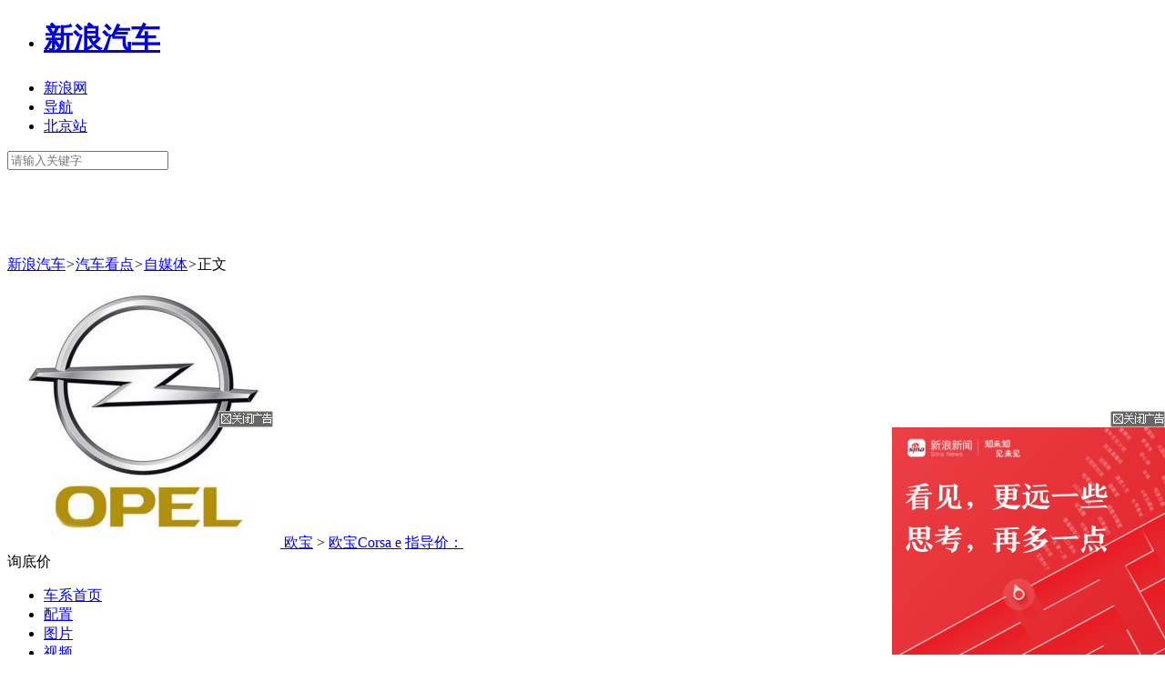

--- FILE ---
content_type: text/html
request_url: https://k.sina.com.cn/article_6401947151_17d95f60f00101nc51.html?from=auto&c=spr_auto_trackid_1488c4789038bf76
body_size: 13240
content:

	<!DOCTYPE html>
<html>
<head>
    <meta charset="utf-8"/>
    <meta http-equiv="X-UA-Compatible" content="IE=edge,chrome=1">
    	<title>历经四十年发展历史 新款欧宝Corsa官图发布-新浪汽车</title>
	<meta content="always" name="referrer">
	<meta name="keywords" content="新车官图,德系新车,新能源,欧宝,欧宝Corsa e">
	<meta name="description" content="">
	<!-- 信息部需要 -->
	<meta name="sudameta" content="carid:;brandsid:98;subbeandsid:3648;fircolum:自媒体;seccolum:;ctime:2023-05-25 22:11:16;doctags:新车官图,德系新车,新能源,欧宝,欧宝Corsa e;dataid:comos:myuzfys5236621;">

	<!-- 信息部需要 结 束 -->
	<meta name="tags" content="新车官图,德系新车,新能源,欧宝,欧宝Corsa e">
	<meta name="publishid"  content="myuzfys5236621">
	<meta name="comment" content="comment_channel:mp; comment_id:6401947151-17d95f60f00101nc51">
	<meta property="og:title" content="历经四十年发展历史 新款欧宝Corsa官图发布" />
	<meta property="og:description" content="" />
	<meta property="og:url" content="https://k.sina.cn/article_6401947151_17d95f60f00101nc51.html?from=auto" />
	<meta property="og:image" content="http://n.sinaimg.cn/sinakd20122/762/w1000h562/20230525/8872-37287e298598068f9ccd104576bec267.jpg" />
	<meta name="stencil" content="PGLS000124" />
	<meta property="og:type" content="article"/> 
			<meta name="mobile-agent" content="format=html5;url=https://k.sina.cn/article_6401947151_17d95f60f00101nc51.html?from=auto" />
	<meta name="mobile-agent" content="format=xhtml;url=https://k.sina.cn/article_6401947151_17d95f60f00101nc51.html?from=auto" />
	<meta name="mobile-agent" content="format=wml;url=https://k.sina.cn/article_6401947151_17d95f60f00101nc51.html?from=auto" />
	<meta name="applicable-device" content="pc">
	<link rel="alternate" media="only screen and(max-width: 640px)" href="https://k.sina.cn/article_6401947151_17d95f60f00101nc51.html?from=auto" >
	<link rel="canonical" href="https://k.sina.cn/article_6401947151_17d95f60f00101nc51.html?from=auto" >
	
    <!--meta http-equiv="Content-Security-Policy" content="upgrade-insecure-requests"-->
    <link rel="icon" href="https://i0.sinaimg.cn/travel/2013/0529/favicon.ico" type="image/x-icon"  charset="gb2312"/>
    <link rel="shortcut icon" href="https://i0.sinaimg.cn/travel/2013/0529/favicon.ico" type="image/x-icon"  charset="gb2312"/>
    <link rel="stylesheet" href="//n0.sinaimg.cn/auto/f9ffb334/20200225/swiper.min.css" charset="GB2312">
    <link rel="stylesheet" href="//auto.sina.com.cn/blank/css/comm/auto_base_v2022.css" type="text/css" />
    <link rel="stylesheet" href="//auto.sina.com.cn/car/css/auto_collect.css" type="text/css" charset="gb2312"/>
    	<link rel="stylesheet" type="text/css" href="//n3.sinaimg.cn/default/cf7470f9/20190830/cms_style.css?t=202112091430">
    <link rel="stylesheet" href="//auto.sina.com.cn/blank/css/wypage/article_v2020.css" type="text/css" charset="gb2312"/>
	<!-- 首屏css start -->
    <link rel="stylesheet" type="text/css" href="//auto.sina.com.cn/blank/css/wypage/index-app.autotop.css">
    <!-- 首屏css end -->
	<!--评论组件样式-->
	<link rel="stylesheet" type="text/css" href="//finance.sina.com.cn/other/src/article-comment-2017.css">
	<!-- 天乙feed样式 start-->
	<link rel="stylesheet" href="//news.sina.com.cn/css/pctianyi/tianyi.css">
	<link rel="stylesheet" href="//auto.sina.com.cn/apps/auto-feed/css/feed-app.css" charset="gb2312">
	<!-- 天乙feed样式 end -->
	<!-- 首屏以下css start -->
	<link rel="stylesheet" type="text/css" href="//auto.sina.com.cn/other/css/index-app.auto.css" charset="gb2312">
	<!-- 首屏以下css end -->
		<!-- 新能源绿色皮肤覆盖样式 start -->
	<link rel="stylesheet" href="//auto.sina.com.cn/blank/css/wypage/article_newenergy.css" type="text/css" charset="gb2312"/>
	<!-- 新能源绿色皮肤覆盖样式 end -->
		
    <script src="//news.sina.com.cn/268/2015/0112/jquery.newest.js" charset="utf-8"></script>
    <script src="//finance.sina.com.cn/other/src/article-widgets.min.js"></script>
    <script language='javascript' charset='utf-8' src='//i.sso.sina.com.cn/js/ssologin.js'></script>
    <script type="text/javascript" src="//i.sso.sina.com.cn/js/outlogin_layer.js" charset="utf-8"></script>
    <script type="text/javascript" src="//i.sso.sina.com.cn/js/user_panel_new_version_v2.js" charset="utf-8"></script>
    <script type="text/javascript" src="//tech.sina.com.cn/js/717/20140827/index2014/top.js" charset="gb2312"></script>
    <script type="text/javascript" src="//www.sinaimg.cn/home/sinaflash.js"></script>
    <script src="//photo.auto.sina.com.cn/api/ip.php"></script>
		<script type="text/javascript">
        /**
        * 全局数据
        * video_url 视频链接
        * channel 频道
        * newsid 新闻id
        * group 默认为0
        */
        var ARTICLE_DATA = {};
        var SINA_TEXT_PAGE_INFO = {
            entry: 'auto',
            channel: 'mp',
            newsid: '6401947151-17d95f60f00101nc51',
            encoding: 'utf-8',
            // 是否隐藏评论入口
            hideComment:false,
            // 是否隐藏评论列表(0,1)
            hideCommentList: 0,
            // 微博分享后面的@用户uid
            uid: '1644088831',//汽车
            // 文章docid，用来检测是否已收藏
            docID: 'http://doc.sina.cn/?id=comos:myuzfys5236621',
			webURL:'https://k.sina.cn/article_6401947151_17d95f60f00101nc51.html?from=auto',
			wapURL:'https://k.sina.cn/article_6401947151_17d95f60f00101nc51.html?from=auto',
            pagepubtime: '2023-05-25 22:29:38',
            difDay: 180,
            ADIDs: ["PublicRelation1","PublicRelation2","PublicRelation3","PublicRelation4","PublicRelation5","PublicRelation6","PublicRelation7","PublicRelation8","PublicRelation9","PublicRelation10","PublicRelation11","PublicRelation12","PublicRelation14","PublicRelation16"],
            // 底部微博推荐，如果没有，不填即可
            weiboGroupID: '',
        };
    </script>
    <script type="text/javascript">
        var bigbrandid = '98';
        var brandid = '27';
        var subid = '3648';
        var carid = '';
        var vsubname="";
        var streamId = '3';
        var productId = '6';
    </script>
	<script>
    //设置本页面的富媒体类型的顺序
    var _SINAADS_CONF_PAGE_MEDIA_ORDER = ["PDPS000000056073","PDPS000000055659"];
	</script>
	<!--预置空白模块-->
	
			<meta http-equiv="Cache-Control" content="no-transform"/> 
<meta http-equiv="Cache-Control" content="no-siteapp" />



		<script type="text/javascript">
	//新版调查配置
	window.sina_survey_config = {
		surveyCss: true, 
		resultCss: true,
		source: 'vote',
	}
	</script>
	<meta name="sudameta" content="dataid:comos:myuzfys5236621" /></head>
<body>
		<!-- SUDA_CODE_START -->
	<script type="text/javascript" src="//www.sinaimg.cn/unipro/pub/suda_s_v851c.js"></script>
	<script type="text/javascript" >
	_S_pSt();
	</script>
	<!-- SUDA_CODE_END -->
		<!-- import sinaads.js start-->
	<script>(function(d,s,id){var s,n=d.getElementsByTagName(s)[0];if(d.getElementById(id))return;s=d.createElement(s);s.id=id;s.setAttribute('charset','utf-8');s.src='//d'+Math.floor(0+Math.random()*(9-0+1))+'.sina.com.cn/litong/zhitou/sinaads/release/sinaads.js';n.parentNode.insertBefore(s,n);})(document,'script','sinaads-script');</script>
	<!-- import sinaads.js end-->
    <!-- auto commonHead begin -->
	<div class="global-head clearfix">
					<div id="topNav">
            <!-- 如果需要宽度自适应 wrap直接增加class名head-bar即可 -->
            <div class="wrap">
                <ul id="topNavLeft">
                    <li id="autologo"><h1><a href="http://auto.sina.com.cn/" title="新浪汽车">新浪汽车</a></h1></li>
                    <li id="websiteLink"><a href="javascript:void(0)"><span>新浪网</span><span class="arw"></span></a></li>
                    <li id="navLink"><a href="javascript:void(0)"><span class="ico"></span><span>导航</span><span class="arw"></span></a></li> 
                    <!--li ><a href="https://auto.sina.com.cn/guangzhouchezhan/?c=spr_auto_trackid_44a8dd3572915edb">广州车展</a></li-->
                    <!--li id="cityLink"><a href="javascript:void(0)"><span class="ico"></span><span>北京</span><span class="arw"></span></a></li-->
                    <li><a href="http://auto.sina.com.cn/city/bj/" target="_blank"><span>北京站</span></a></li>
                </ul>
                <a id="userLogin" href="javascript:void(0)"></a>
                <div id="autoSearchBar" class="fR">
                    <input type="text" id="searchText"  class="showSelect2021"  data-url="" placeholder="请输入关键字" autocomplete="off">
                    <a id="commonSearch" href="javascript:void(0)"></a>
                </div>
            </div>
        </div>



		        
<div id="topTool">
            <div class="sa_w top_ads">
				
					<!--顶部三轮播1000*90通栏  2017/11  wenjing  begin-->
					<ins class="sinaads" data-ad-pdps="PDPS000000057341"></ins>
					<script>(sinaads = window.sinaads || []).push({})</script>
					<!--顶部三轮播1000*90通栏  end-->
							</div>
            <div id="mainHead">
                <div class="wrap clearfix">
                    <div class="bread">
                        <a href="http://auto.sina.com.cn/" target="_blank">新浪汽车</a><i>&gt;</i><a href="http://news.auto.sina.com.cn/biaoqian/zimeitixia/" target="_blank">汽车看点</a><i>&gt;</i><a href="http://news.auto.sina.com.cn/biaoqian/zimeitixia/" target="_blank">自媒体</a><i>&gt;</i>正文                    </div>
                </div>
            </div>
        </div>
		        
			<!--内容导航 begin-->
			<div id="J_motoDataMain" class="wrap subrand-top clearfix">
				<div class="fL">
					<a href="//db.auto.sina.com.cn/b98.html?c=spr_auto_trackid_92680e4ef8b92987" class="fL logo" target="_blank">
						<img src="http://n.sinaimg.cn/auto/transform/brand/600/w300h300/20210722/668f-468f290c6cf3aba196478989888fc623.jpg" alt="欧宝">
					</a>
					<span class="fL name">
						<a href="//db.auto.sina.com.cn/b98.html?c=spr_auto_trackid_92680e4ef8b92987" target="_blank">欧宝</a> > <a href="//db.auto.sina.com.cn/3648/?c=spr_auto_trackid_92680e4ef8b92987" target="_blank">欧宝Corsa e</a>
					</span>
					<a class="fL price" target="_blank" href="//db.auto.sina.com.cn/3648/?c=spr_auto_trackid_92680e4ef8b92987"><span class="t">指导价：</span><span class="guideprice"></span><span class="jiangfu"></span></a>
					<div class="inquiryicon-s1 J-auto-price-button" data-reffer="882" subid="3648" carid="">询底价</div>
				</div>
			</div>
			<!--内容导航 end-->
			<!-- nav start -->
			<div class="nav_wrap">
				<div class="wrap nav clearfix" id="nav">
					<ul>
						<li><a href="//db.auto.sina.com.cn/3648/?c=spr_auto_trackid_92680e4ef8b92987" target="_blank">车系首页</a></li>
						<li><a href="http://db.auto.sina.com.cn/3648/peizhi/?c=spr_auto_trackid_92680e4ef8b92987" target="_blank">配置</a></li>
						<li><a href="http://db.auto.sina.com.cn/photo/s3648.html?c=spr_auto_trackid_92680e4ef8b92987" target="_blank">图片</a></li>
						<li><a href="http://db.auto.sina.com.cn/video/3648/?c=spr_auto_trackid_92680e4ef8b92987" target="_blank">视频</a></li>
						<li><a href="http://db.auto.sina.com.cn/news/3648/?c=spr_auto_trackid_92680e4ef8b92987" target="_blank">资讯</a></li>
						<li><a href="//db.auto.sina.com.cn/price/s3648.html?c=spr_auto_trackid_92680e4ef8b92987" target="_blank">报价</a></li>
						<li><a href="http://dealer.auto.sina.com.cn/beijing/list/s-3648.html?c=spr_auto_trackid_92680e4ef8b92987" target="_blank">经销商</a></li>
					</ul>
				</div>
			</div>
			<!-- nav end -->
		

    </div>
    <!-- auto commonHead end -->

    <!-- main content start -->
    <div class="main-content">
        
		
				<h1 class="main-title">历经四十年发展历史 新款欧宝Corsa官图发布</h1>
		<!-- 微博关键字js start -->
		<script type="text/javascript" src="//news.sina.com.cn/js/87/20110714/205/sinalib.js" charset="utf-8"></script>
		<script type="text/javascript" src="//n.sinaimg.cn/finance/fe/weiboCard.v0926.js" charset="utf-8"></script>
		<!-- 微博关键字js end -->
		<div class="top-bar-wrap" id="top_bar_wrap">
            <div class="top-bar ani" id="top_bar">
                <div class="top-bar-inner clearfix">
                    <div class="second-title">历经四十年发展历史 新款欧宝Corsa官图发布</div>
                    <div class="date-source" data-sudaclick="content_media_p">
                        <span class="date">2023-05-25 22:29:38</span>
                        															<a href="http://weibo.com/u/6401947151" target="_blank" class="source ent-source" rel="nofollow">有车智联</a>
													                    </div>
                    <div class="page-tools" data-sudaclick="blk_share">
                        <span class="tool-icon tool-fs first"><a node-type="fs-more">字号</a></span>
                        <div class="fs-more-list" style="display:none;" id="fs_more">
                            <span class="tool-icon tool-fs16" attr-fs="16"><div>汽车</div><a href="javascript:;">16</a></span>
                            <span class="tool-icon tool-fs18 cur" attr-fs="18"><div>汽车</div><a href="javascript:;">18</a></span>
                            <span class="tool-icon tool-fs20" attr-fs="20"><div>汽车</div><a href="javascript:;">20</a></span>
                        </div>
                        <span class="tool-icon tool-cmt"><a ani-hover="bounceFromTop" node-type="comment" href="javascript:;" data-sudaclick="content_commentbutton_i"><span class="num" node-type="comment-num"></span></a></span>
                        <span class="tool-icon tool-fav"><a ani-hover="bounceFromTop" node-type="add-fav" href="javascript:;" title="收藏本页" data-sudaclick="content_fav_p">收藏</a></span>
                        <span class="tool-icon tool-share"><a ani-hover="bounceFromTop" node-type="share-more" data-action="dropdown" data-target="share_more" href="javascript:;" title="更多分享" data-sudaclick="content_moreshare_i">分享</a></span>
                        <div class="share-more-list" style="display:none;" id="share_more">
                            <span class="tool-icon tool-wb"><a ani-hover="bounceFromTop" node-type="share-wb" href="javascript:;" data-share="weibo" title="分享到微博" data-sudaclick="content_weiboshare_i">微博</a></span>
							<span class="tool-icon tool-share-wx"><a ani-hover="bounceFromTop" node-type="share-wx" href="javascript:;" data-share="weixin" title="分享到微信" data-sudaclick="content_wechatshare_i">微信</a></span>
                            <span class="tool-icon tool-share-qq"><a href="javascript:;" data-share="qq" title="分享到QQ" data-sudaclick="content_qqshare_i">QQ</a></span>
                            <span class="tool-icon tool-share-qqzone"><a href="javascript:;" data-share="qzone" title="分享到QQ空间" data-sudaclick="content_qzoneshare_i">空间</a></span>
                        </div>
                        <span class="tool-icon tool-qrcode"><a href="javascript:;"></a></span>
                        <div style="display:none;" class="url-qrcodebox"><div id="url-qrcode"></div></div>
                    </div>
                </div>
            </div>
        </div>
    	<!-- 正文 begin-->
    	<div class="article-content clearfix  article-18" id="article_content">
    		<div class="article-content-left fL">
				                <div class="ad top-ad" data-sudaclick="ad">
					
					<!--640*90通栏    2017/11 wenjing begin-->
					<ins class="sinaads" data-ad-pdps="PDPS000000060746"></ins>
					<script>(sinaads = window.sinaads || []).push({});</script>
					<!--640*90通栏    end-->
								 </div>

                <!-- page-tools end -->
    			<div class="article clearfix" id="artibody">
                    
<p><font>近日，我们从官方获悉，<a class="a_tag" target="_blank" href="//db.auto.sina.com.cn/b98.html?c=spr_auto_trackid_1e17744b130ea936">欧宝</a>官方发布了一组新款<a class="a_tag" target="_blank" href="//db.auto.sina.com.cn/3648/?c=spr_auto_trackid_1e17744b130ea936">Corsa</a>车型的图片，该车型在诞生以来已经历经了四十余年的发展历史，本次改款主要对外观方面以及配置进行了相应调整。</font></p><div class="img_wrapper"><img ssp_motu_attribute="33"  src="//n.sinaimg.cn/sinakd20122/788/w1024h564/20230525/22eb-734c7d97f7b8265e902b8a4511bf9922.jpg" w="1024" h="564" wh="1.82"/></div><div class="img_wrapper"><img src="//n.sinaimg.cn/sinakd20122/786/w1024h562/20230525/3db3-98ab032cc70dcd344e5c26e1fbd2def9.jpg" w="1024" h="562" wh="1.82"/></div><div class="img_wrapper"><img src="//n.sinaimg.cn/sinakd20122/788/w1024h564/20230525/f406-11c9a640c146dfe43afc0a766ff646ea.jpg" w="1024" h="564" wh="1.82"/></div><p><font>外观方面，新车采用了封闭式中网设计，两端延伸与头灯组融为一体，拉长了车头的横向视觉宽度。前照灯采用了全新的矩阵式灯组，内部集成了14个可独立控制的LED光源。底部包围处使用了类似蜂窝状的纹理点缀，车头整体较为饱满。</font></p><div class="img_wrapper"><img src="//n.sinaimg.cn/sinakd20122/787/w1024h563/20230525/0f53-4d356504f1f7d3259fceff832375228b.jpg" w="1024" h="563" wh="1.82"/></div><p><font>车身侧面，新车轮廓较为紧凑，在后视镜、窗框以及车顶等部位都采用了黑化处理。贯穿式的腰线使相对短小的车身更具张力，五辐式双色运动轮圈造型纹理较为复杂，拥有较强的运动感。</font></p><div class="img_wrapper"><img src="//n.sinaimg.cn/sinakd20122/786/w1024h562/20230525/0885-4e3533273d998c1e805b5697e88bb88d.jpg" w="1024" h="562" wh="1.82"/></div><p><font>车尾部分，后窗框以及后扰流板处同样采用了黑化处理，尾门处的品牌LOGO下方贴有Corsa字样标识。底部包围处的红色反光饰板位置造型别致。车尾整体造型有着极强的运动气息。</font></p><div class="img_wrapper"><img src="//n.sinaimg.cn/sinakd20122/787/w1024h563/20230525/3a60-48eea3ed5591862c54603a6bc90e5600.jpg" w="1024" h="563" wh="1.82"/></div><p><font>内饰方面，新车提供了采用骁龙处理器的10英寸信息娱乐系统，可以通过Android Auto或Apple CarPlay连接到智能手机，同时增加了手机无线充电功能。此外，新车的座椅和换挡杆也采用了全新的设计，换挡机构升级为了小巧的电子挡杆。</font></p><p><font>动力方面，汽油版车型搭载1.2升自然吸气发动机和涡轮增压发动机，自然吸气发动机最大功率74马力，涡轮增压发动机提供98马力和128马力两个版本。纯电车型方面，电动机最大功率136马力，WLTP续航里程为357公里。</font></p>
                    
                </div>
				<!-- 文章关键字 begin -->
                				<!-- 文章关键字 begin -->
                <div class="article-bottom clearfix"  id="article-bottom" >
					<!--通发页正文下方文字链广告 2022/12/29 王鑫 start-->
			<div style="margin: 20px auto 15px; font-size:14px;">
				<ins class="sinaads" data-ad-pdps="PDPS000000067953" data-ad-width="880" data-ad-height="30" data-ad-type="embed"></ins>
				<script>
					(sinaads = window.sinaads || []).push({});
				</script>
			</div>
                    <div class="keywords" id="keywords" data-wbkey="新车官图,德系新车,新能源,欧宝,欧宝Corsa e" data-sudaclick="content_keywords_p">
						                        <label>关键词 : </label>
                        <a href="http://db.auto.sina.com.cn/tags/moved/新车官图" target="_blank">新车官图</a><a href="http://db.auto.sina.com.cn/tags/moved/德系新车" target="_blank">德系新车</a><a href="http://db.auto.sina.com.cn/tags/moved/新能源" target="_blank">新能源</a><a href="http://db.auto.sina.com.cn/tags/moved/欧宝" target="_blank">欧宝</a><a href="http://db.auto.sina.com.cn/tags/moved/欧宝Corsa e" target="_blank">欧宝Corsa e</a>						                    </div>
                </div>
            	       
 
	<!-- 分页导航 start -->
                <div class="page-guide">
                    <ul class="clearfix">
                        <li class="on"><a href="https://k.sina.com.cn/article_6401947151_17d95f60f00101nc51.html?from=auto"><span>1</span>历经四十年发展历史 新款欧宝Corsa官图发布</a></li><li><a href="http://db.auto.sina.com.cn/3648/"><span>2</span>欧宝Corsa e频道</a></li>                    </ul>
                </div>  
	<!-- 分页导航 end -->
	<!-- 分页 start -->
	<div class="pagination clearfix" data-sudaclick="content_pagination_p">
					<a class="prev disabled">&nbsp;</a>
										<a class="current" href="https://k.sina.com.cn/article_6401947151_17d95f60f00101nc51.html?from=auto">1</a>
											<a  href="http://db.auto.sina.com.cn/3648/">2</a>
												<a class="next" href="http://db.auto.sina.com.cn/3648/">&nbsp;</a>
			</div>
	<!-- 分页 end -->

				
				                <!-- 公众号二维码 start -->
                <div class='blk-wxfollow clearfix'>
                    <div class='wx-qr'>
                        <img src="http://www.sinaimg.cn/qc/2017/1107/auto_qr01.png" title="新浪汽车公众号" alt="新浪汽车公众号" />
                    </div>
                    <div class='wx-info'>
                        <span>新浪汽车公众号</span>
                        <p>更多汽车资讯，涨知识赢好礼扫描二维码关注（auto_sina）</p>
                    </div>
                </div>
                <!-- 公众号二维码 end -->
				
					<!--通发页评论上方640*90通栏 2018/03/13 xiaofei start-->
					<div style="margin: 20px auto -20px;">
						<ins class="sinaads" data-ad-pdps="PDPS000000065807"></ins>
						<script>(sinaads = window.sinaads || []).push({});</script>
					</div>
					<!--通发页评论上方640*90通栏 end -->
				                <!-- 评论 start -->
			       <!--通行证组件start-->
			       
			        <!--/通行证组件end-->
                <div class="blk-comment" id='wrap_bottom_omment' data-sudaclick="content_commentlist_p">
                    <div id="bottom_sina_comment"></div>
                </div>
                <!-- 评论 end -->
			<!--通发页评论下方文字链广告 2022/12/29 王鑫 start-->
			<div style="margin: 20px auto -20px; font-size:14px;">
				<ins class="sinaads" data-ad-pdps="PDPS000000067954" data-ad-width="880" data-ad-height="30" data-ad-type="embed"></ins>
				<script>
					(sinaads = window.sinaads || []).push({});
				</script>
			</div>
                <!-- 相关新闻/相关微博 start -->
                <div class='blk-related clearfix' id='tab_related'>
                    <div class='tab-related-wrap'>
                        <div class='tab-related'  id='tab_related_btn'>
                            <a href="javascript:;" id='tab01_btn01' class='cur' data-sudaclick="relativenews_tab_i">相关新闻</a>
                            <a href="javascript:;" id='tab01_btn02'  data-sudaclick="relativeweibo_tab_i">相关微博</a>
                        </div>
                    </div>
                    <div class='tab-cont-related'>
                        <div id='tab01_cont01'  data-sudaclick="relativenews_feed_p">
                            <!-- 天乙feed 容器 start -->
                            <div id="tycard_list" class="ty-feed-card-container">
                                <div class="cardlist-a__tip" node-type="tip" style="display:none;"></div>
                                <div class="cardlist-a__list" node-type="list"></div>
                                <div class="cardlist-a__loading" node-type="loading">加载中<s class="icon-loading"></s></div>
                                <div class="cardlist-a__more" node-type="more" style="display:none;">点击加载更多</div>
                                <div class="cardlist-a__pager" node-type="pager" style="display:none;"></div>
                            </div>
                            <!-- 天乙feed 容器 end -->
                        </div>
                        <div id='tab01_cont02' style='display:none;'  data-sudaclick="related_weibo">
                            <iframe id='related_wb' frameborder="0" height="500" width="640" marginheight="0" marginwidth="0" scrolling="no" allowfullscreen="true" src=""></iframe>
                        </div>
                    </div>
                </div>
                <!-- 相关新闻/相关微博 end -->
                <!-- 正文 end -->
				

            </div>
			<div class="article-content-right fR" id="wap_articleContentRight">
                
				
				<section class="module_section">
                    <h5 class="h5tit clearfix">
                        <p class="t fL">
                            <a href="https://db.auto.sina.com.cn/?c=spr_auto_trackid_e52e5c912c92527d" target="_blank">相关车系</a>
                        </p>
                    </h5>
                    <ul class="xiangguancar_box">
                        
							<li class="on">
								<div class="zhankai">
									<a href="https://db.auto.sina.com.cn/3648/?c=spr_auto_trackid_e52e5c912c92527d" target="_blank">
										<img src="//auto.sinaimg.cn/autoimg/serial/09/06/removebg_64f7cc620ff0d6610609_340.png" alt="欧宝Corsa e">
										<div class="middle">
											<div class="name">欧宝Corsa e</div>
											<div class="price">指导价：<span class="jiage"></span></div>
										</div>
									</a>
									<div class="xj_input_wrap">
										<input type="tel" placeholder="请输入手机号">
										<div class="btn" data-reffer="881" subid="3648" carid="">询价</div>
									</div>
								</div>
								<div class="shouqi">
									<a href="https://db.auto.sina.com.cn/3648/?c=spr_auto_trackid_e52e5c912c92527d" target="_blank">
										<img class="fL" src="//auto.sinaimg.cn/autoimg/serial/09/06/removebg_64f7cc620ff0d6610609_340.png" alt="欧宝Corsa e">
										<div class="middle">
											<div class="name">欧宝Corsa e</div>
											<div class="price"><span class="pricetxt"></span></div>
										</div>
									</a>
									<div class="inquiryicon-s1 J-auto-price-button" data-reffer="881" subid="3648" carid="">询价</div>
								</div>
							</li>
			
                    </ul>
                </section>
				<div class="xiangguancar_fixed">
                    <ul class="xiangguancar_box">
                        
							<li >
								<div class="shouqi">
									<a href="https://db.auto.sina.com.cn/3648/?c=spr_auto_trackid_e52e5c912c92527d" target="_blank">
										<img class="fL" src="//auto.sinaimg.cn/autoimg/serial/09/06/removebg_64f7cc620ff0d6610609_340.png" alt="欧宝Corsa e">
										<div class="middle">
											<div class="name">欧宝Corsa e</div>
											<div class="price"><span class="pricetxt"></span></div>
										</div>
									</a>
									<div class="inquiryicon-s1 J-auto-price-button" data-reffer="881" subid="3648" carid="">询价</div>
								</div>
							</li>
			
                    </ul>
                </div>
				<!--股票行情-->
				<script charset="utf8" src="//finance.sina.com.cn/other/src/article_contact_stock.js"></script>
	
					<!--三轮播300*500画中画00  2017/11  wenjing  begin-->
					<ins class="sinaads" data-ad-pdps="PDPS000000056073" style="margin-bottom: 20px;"></ins>
					<script>(sinaads = window.sinaads || []).push({});</script>
					<!--三轮播300*500画中画00  end-->
								<section class="module_section">
                    <h5 class="h5tit clearfix">
                        <p class="t fL">
                            <a href="https://db.auto.sina.cn/search/?c=spr_auto_trackid_dcad56541a8d3e56" target="_blank">实时热搜</a>
                        </p>
                        <a class="more fR" href="https://db.auto.sina.cn/search/?c=spr_auto_trackid_dcad56541a8d3e56" target="_blank">更多<span>&gt;&gt;</span></a>
                    </h5>
                    <div class="resou_wrap"></div>
                    <a href="https://db.auto.sina.cn/search/?c=spr_auto_trackid_dcad56541a8d3e56" class="resoupaihangMore">
                        <span>点击查看完整榜单</span>
                    </a>
                </section>
					<!--三轮播300*250画中画01  2017/11  wenjing  begin-->
					<ins class="sinaads" data-ad-pdps="PDPS000000045645" style="margin-bottom: 20px;"></ins>
					<script>(sinaads = window.sinaads || []).push({});</script>
					<!--三轮播300*250画中画01  end-->
				                <section class="module_section hide">
                    <h5 class="h5tit clearfix">
                        <p class="t fL">
                            <a href="https://auto.sina.com.cn/video/" target="_blank">热门视频</a>
                        </p>
                        <a class="more fR" href="https://auto.sina.com.cn/video/" target="_blank">更多<span>&gt;&gt;</span></a>
                    </h5>
                    <ul class="imgs_box clearfix"  id="J_imgsbox_video">
                       
                    </ul>
                </section>
					<!--画中画01下300*250按钮  2017/11  wenjing  begin-->
					<ins class="sinaads" data-ad-pdps="PDPS000000046929" style="margin-bottom: 20px;"></ins>
					<script>(sinaads = window.sinaads || []).push({});</script>
					<!--画中画01下300*250按钮  end-->
				                <section class="module_section hide">
                    <h5 class="h5tit clearfix">
                        <p class="t fL">
                            <a href="https://db.auto.sina.com.cn/?c=spr_auto_trackid_889841b2fe54d360" target="_blank">热门车型</a>
                        </p>
                        <a class="more fR" href="https://db.auto.sina.com.cn/?c=spr_auto_trackid_889841b2fe54d360" target="_blank">更多<span>&gt;&gt;</span></a>
                    </h5>
                    <div class="hot-rank-car">
                    </div>
                </section>
					<!--右侧两轮播300*250按钮  2017/11  wenjing  begin-->
					<ins class="sinaads" data-ad-pdps="PDPS000000058358" style="margin-bottom: 20px;"></ins>
					<script>(sinaads = window.sinaads || []).push({});</script>
					<!--右侧两轮播300*250按钮  end-->
				                <section class="module_section hide">
                    <h5 class="h5tit clearfix">
                        <p class="t fL">
                            <a href="https://db.auto.sina.com.cn/pk/549-428.html?c=spr_auto_trackid_25e5ab7b265cf5f5" target="_blank">竞争力对比</a>
                        </p>
                        <a class="more fR" href="https://db.auto.sina.com.cn/pk/549-428.html?c=spr_auto_trackid_25e5ab7b265cf5f5" target="_blank">更多<span>&gt;&gt;</span></a>
                    </h5>
                    <ul class="carspk">
                    </ul>
                </section>
					<!--智投热点两轮播300*250按钮  2017/11  wenjing  begin-->
					<ins class="sinaads" data-ad-pdps="PDPS000000058599" style="margin-bottom: 20px;"></ins>
					<script>(sinaads = window.sinaads || []).push({});</script>
					<!--智投热点两轮播300*250按钮  end-->
				                <section class="module_section hide">
                    <h5 class="h5tit clearfix">
                        <p class="t fL">
                            <a href="https://auto.sina.com.cn/video/gcbbmsp/" target="_blank">购车帮帮忙</a>
                        </p>
                        <a class="more fR" href="https://auto.sina.com.cn/video/gcbbmsp/" target="_blank">更多<span>&gt;&gt;</span></a>
                    </h5>
                    <ul class="imgs_box clearfix" id="J_imgsbox_bbm">
                        
                    </ul>
                </section>
					<!--通发页右侧300*250矩形广告  2017/11  wenjing  begin-->
					<ins class="sinaads" data-ad-pdps="PDPS000000043766" style="margin-bottom: 20px;"></ins>
					<script>(sinaads = window.sinaads || []).push({});</script>
					<!--通发页右侧300*250矩形广告  end-->
				                <section class="module_section hide">
                    <h5 class="h5tit clearfix">
                        <p class="t fL">
                            <a href="https://auto.sina.com.cn/video/qchkjsp/" target="_blank">汽车黑科技</a>
                        </p>
                        <a class="more fR" href="https://auto.sina.com.cn/video/qchkjsp/" target="_blank">更多<span>&gt;&gt;</span></a>
                    </h5>
                    <ul class="imgs_box clearfix" id="J_imgsbox_hkj">
                        
                    </ul>
                </section>
					<!--通发页右侧300*250矩形广告  2017/11  wenjing  begin-->
					<ins class="sinaads" data-ad-pdps="PDPS000000058365" style="margin-bottom: 20px;"></ins>
					<script>(sinaads = window.sinaads || []).push({});</script>
					<!--通发页右侧300*250矩形广告  end-->
				                <section class="module_section hide">
                    <h5 class="h5tit clearfix">
                        <p class="t fL">
                            <a href="javascript:;">精品原创</a>
                        </p>
                        <!--a class="more fR" href="javascript:;">更多<span>&gt;&gt;</span></a-->
                    </h5>
                    <ul class="tuwen_box"  id="J_tuwen_yc">
                    </ul>
                </section>
					<!--包版300*250按钮01  2017/11  wenjing  begin-->
					<ins class="sinaads" data-ad-pdps="PDPS000000058857" style="margin-bottom: 20px;"></ins>
					<script>(sinaads = window.sinaads || []).push({});</script>
					<!--包版300*250按钮01  end-->
				                <section class="module_section hide">
                    <h5 class="h5tit clearfix">
                        <p class="t fL">
                            <a href="javascript:;" target="_blank">阅读排行</a>
                        </p>
                    </h5>
                    <ul class="readwrap">
                    </ul>
                </section>
					<!--包版300*250按钮02  2017/11  wenjing  begin-->
					<ins class="sinaads" data-ad-pdps="PDPS000000058858" style="margin-bottom: 20px;"></ins>
					<script>(sinaads = window.sinaads || []).push({});</script>
					<!--包版300*250按钮02  end-->
				
					<!--右侧包版按钮03  2017/11  wenjing  begin-->
					<ins class="sinaads" data-ad-pdps="PDPS000000060867" style="margin-bottom: 20px;"></ins>
					<script>(sinaads = window.sinaads || []).push({})</script>
					<!--右侧包版按钮03  end-->
				
					<!--右侧包版按钮04  2017/11  wenjing  begin-->
					<ins class="sinaads" data-ad-pdps="PDPS000000060868" style="margin-bottom: 20px;"></ins>
					<script>(sinaads = window.sinaads || []).push({})</script>
					<!--右侧包版按钮04  end-->
								<section class="module_section">
					
                    <!--300*250悬停画中画02  begin-->
                    <ins id="last_side_ad" class="sinaads" data-ad-pdps="PDPS000000054608"></ins>
                    <script>(sinaads = window.sinaads || []).push({})</script>
                    <!--300*250悬停画中画02  end-->
				                </section>
                <section class="module_section">
                    <h5 class="h5tit clearfix">
                        <p class="t fL">
                            <a href="http://sea.sina.com.cn/" target="_blank">新浪扶翼</a>
                        </p>
                        <a class="more fR" href="http://sea.sina.com.cn/" target="_blank">行业专区<span>&gt;&gt;</span></a>
                    </h5>
                    <div class="gg-last mt20">
                        
					<!--右侧300*250按钮01（扶翼）  2017/11  wenjing  begin-->
					<ins class="sinaads" data-ad-pdps="PDPS000000057663"></ins>
					<script>(sinaads = window.sinaads || []).push({})</script>
					<!--右侧300*250按钮01（扶翼）  end-->
				                    </div>
                </section>
                <div class="footer-content">
                    <p class="msg"><a href="http://news.sina.com.cn/feedback/post.html" target="_blank">新浪汽车意见反馈留言板</a></p>
                    <p class="copyright">Copyright ©1996-2026 SINA Corporation</p>
                    <p>All Rights Reserved 新浪公司 <a href="http://www.sina.com.cn/intro/copyright.shtml" target="_blank">版权所有</a></p>
                </div>
    		</div>
    	</div>
    	<!-- 正文 end-->
	</div>
    <!-- main content start -->

    <!-- 右侧工具条 start -->
    <div class="page-right-bar">
        <a href="//www.sina.com.cn/" class='right-bar-btn btn-home' data-sudaclick="float_home_p"><i class="ani pulse infinite" ></i>新浪首页</a>
        <a href="javascript:;" node-type="toRelated" class='right-bar-btn btn-related' data-sudaclick="float_relativenews_i">相关新闻</a>
        <a href="javascript:;" node-type="toTop" class='right-bar-btn btn-toTop fadeOut' data-sudaclick="float_top_i">返回顶部</a>
    </div>
    <!-- 右侧工具条 end -->
				<!-- 询价弹层start -->
    <div class="inquiryboxvessel  J-inquiry-layer hide">
        <div class="bg"></div>
        <form action="" class="J-inquiry-form">
            <div class="inquirybox">
                <div class="hd clearfix">
                    <span class="title fL"></span>
                    <a class="close fR" href="javascript:void(0)"></a>
                </div>
                <div class="inquiryformmodel">
                    <ul class="selectul clearfix">
                        <li class="selectli">
                            <select class="J-brand" name="info[brand_id]">
                                <option value="">选择品牌</option>
                            </select>
                        </li>
                        <li class="selectli">
                            <select class="J-series" name="info[sub_brand_id]">
                                <option value="">选择车系</option>
                            </select>
                        </li>
                        <li class="selectli">
                            <select class="J-type" name="info[car_id]">
                                <option value="">选择车型</option>
                            </select>
                        </li>
                    </ul>
                    <div class="linkageform">
                        <ul>
                            <li class="list hide">
                                <span class="required"><i>*</i><span class="ls2">姓</span>名：</span>
                                <div class="xname">
                                    <input type="text" name="info[xname]" class="xname J-xname" />
                                </div>
                            </li>
                            <li class="list">
                                <span class="required"><i>*</i>手机号码：</span>
                                <div class="phone">
                                    <input type="text" name="info[mobile]" class="phone J-phone" />
                                </div>
                            </li>
                            <li class="list">
                                <span class="required"><i>*</i>所在城市：</span>
                                <div class="select_c">
                                    <select class="J-privce" name="info[province_id]">
                                        <option value="">选择省份</option>
                                    </select>
                                </div>
                                <div class="select_c">
                                    <select class="J-city" name="info[city_id]">
                                        <option value="">城市/地区</option>
                                    </select>
                                </div>
                            </li>
                        </ul>
                        <div class="inquiryboxbtn">
	                        <input type="submit" value="获取底价" class="J-submit"/>
                            <p class="price-tip">
                                <input type="checkbox" id="requestPrice" class="inp-check" name="is_receive_news" checked="checked"><label for="requestPrice">接收最新降价提醒</label>
                            </p>
                        </div>
                    </div>
                    <p class="remark">*底价将以短信的形式发送到您的手机，个人信息不会泄露给第三方</p>
                    <a class="inquirylink" href="http://data.auto.sina.com.cn/car_manual/" target="_blank"></a>
                </div>
                <input type="hidden" name='info[ask_reffer]' class="ask_reffer">
                <div class="error-box"></div>
            </div>
        </form>
    </div>
    <!-- 询价弹层end -->
    <!-- 订阅弹层start -->
    <div class="inquiryboxvessel  J-rss-layer hide">
        <div class="bg"></div>
        <form action="" class="J-inquiry-form">
            <div class="inquirybox">
                <div class="hd clearfix">
                    <span class="title fL"></span>
                    <a class="close fR" href="javascript:void(0)"></a>
                </div>
                <div class="inquiryformmodel">
                    <ul class="selectul clearfix">
                        <li class="selectli">
                            <select class="J-brand" name="info[brand_id]">
                                <option value="">选择品牌</option>
                            </select>
                        </li>
                        <li class="selectli" >
                            <select class="J-series" name="info[sub_brand_id]">
                                <option value="">选择车系</option>
                            </select>
                        </li>
                    </ul>
                    <div class="linkageform">
                        <ul>
                            <li class="list">
                                <span class="required"><i>*</i>手机号码：</span>
                                <div class="phone">
                                    <input type="text" name="info[mobile]" class="phone J-phone" />
                                </div>
                            </li>
                        </ul>
                        <div class="inquiryboxbtn"><input type="submit" value="获取资讯" class="J-submit"/></div>
                    </div>
                    <p class="remark">*订阅信息将以短信的形式发送到您的手机，个人信息不会泄露给第三方</p>
                    <a class="inquirylink" href="http://data.auto.sina.com.cn/car_manual/" target="_blank"></a>
                </div>
                <div class="error-box"></div>
                <input type="hidden" name='info[sub_reffer]' class="ask_reffer">
            </div>
        </form>
    </div>
      <!-- 订阅弹层end --> 
    <!-- 底部询价栏 start -->
    <div id="bottomInquryBar" class="bottom-inqury-default-hide">
        <div class="bottom-inqury-bottom J-bottom-inquery" >
            <div class="wrap">
                <a href="http://auto.sina.com.cn/xunjia/" class="fL bottom-adv"></a>
                <div class="inquiryformmodel inquiry-bar-wrap J-inquiry-bar ">
                    <form action="" class="J-inquiry-form">
                        <ul class="selectul clearfix ">
                            <li class="selectli">
                                <select class="J-brand">
                                    <option value="">选择品牌</option>
                                </select>   

                            </li>
                            <li class="selectli">
                                <select class="J-series">
                                    <option value="">选择车系</option>
                                </select>   

                            </li>
                            <li class="selectli">
                                <select class="J-type">
                                    <option value="">选择车型</option>
                                </select>  

                            </li>
                            <li>
                                <input  data-reffer="22" type="submit" value="询价" class="inquiry-bar-btn J-bar-btn">
                            </li>
                        </ul>
                    </form>
                </div>

            </div>
            <a href="javascript:void(0);" class="close">×</a>
        </div>
        <a href="javascript:void(0);" class="haddle-bottom-bar J-bottom-haddle"></a>
    </div>
     

    <!-- 底部询价栏 end -->

		

    <!-- auto commonPop begin -->
    <div class="global-pop">

					

		<div id="cityHolder" class="top_layer">
			
    <dl>
        <dt>华北</dt>
        <dd><a title="北京" target="_blank" suda-uatrack="key=dfzdaohang&value=0"  href="http://bj.auto.sina.com.cn/">北京</a><a title="天津" target="_blank" suda-uatrack="key=dfzdaohang&value=0"  href="http://tj.auto.sina.com.cn/">天津</a><a title="石家庄" target="_blank" suda-uatrack="key=dfzdaohang&value=0"  href="http://sjz.auto.sina.com.cn/">石家庄</a><!--last city-->
        </dd>
    </dl>
    <dl>
        <dt>华南</dt>
        <dd><a title="广州" target="_blank" suda-uatrack="key=dfzdaohang&value=0"  href="http://gz.auto.sina.com.cn/">广州</a><a title="惠州" target="_blank" suda-uatrack="key=dfzdaohang&value=0"  href="http://huiz.auto.sina.com.cn/">惠州</a><a title="福州" target="_blank" suda-uatrack="key=dfzdaohang&value=0"  href="http://fz.auto.sina.com.cn/">福州</a><a title="南昌" target="_blank" suda-uatrack="key=dfzdaohang&value=0"  href="http://nc.auto.sina.com.cn/">南昌</a><a title="景德镇" target="_blank" suda-uatrack="key=dfzdaohang&value=0"  href="http://jdz.auto.sina.com.cn/">景德镇</a><a title="萍乡" target="_blank" suda-uatrack="key=dfzdaohang&value=0"  href="http://px.auto.sina.com.cn/">萍乡</a><a title="新余" target="_blank" suda-uatrack="key=dfzdaohang&value=0"  href="http://xiny.auto.sina.com.cn/">新余</a><a title="鹰潭" target="_blank" suda-uatrack="key=dfzdaohang&value=0"  href="http://yingt.auto.sina.com.cn/">鹰潭</a><a title="赣州" target="_blank" suda-uatrack="key=dfzdaohang&value=0"  href="http://ganzhou.auto.sina.com.cn/">赣州</a><a title="吉安" target="_blank" suda-uatrack="key=dfzdaohang&value=0"  href="http://ja.auto.sina.com.cn/">吉安</a><br/><a title="宜春" target="_blank" suda-uatrack="key=dfzdaohang&value=0"  href="http://ychun.auto.sina.com.cn/">宜春</a><a title="抚州" target="_blank" suda-uatrack="key=dfzdaohang&value=0"  href="http://fuzhou.auto.sina.com.cn/">抚州</a><a title="上饶" target="_blank" suda-uatrack="key=dfzdaohang&value=0"  href="http://sr.auto.sina.com.cn/">上饶</a><!--last city-->
        </dd>
    </dl>
    <dl>
        <dt>华东</dt>
        <dd><a title="杭州" target="_blank" suda-uatrack="key=dfzdaohang&value=0"  href="http://hz.auto.sina.com.cn/">杭州</a><a title="宁波" target="_blank" suda-uatrack="key=dfzdaohang&value=0"  href="http://nb.auto.sina.com.cn/">宁波</a><a title="台州" target="_blank" suda-uatrack="key=dfzdaohang&value=0"  href="http://tz.auto.sina.com.cn/">台州</a><a title="苏州" target="_blank" suda-uatrack="key=dfzdaohang&value=0"  href="http://szh.auto.sina.com.cn/">苏州</a><!--last city-->
        </dd>
    </dl>
    <dl>
        <dt>华中</dt>
        <dd><a title="长沙" target="_blank" suda-uatrack="key=dfzdaohang&value=0"  href="http://cs.auto.sina.com.cn/">长沙</a><a title="郑州" target="_blank" suda-uatrack="key=dfzdaohang&value=0"  href="http://zz.auto.sina.com.cn/">郑州</a><!--last city-->
        </dd>
    </dl>
    <dl>
        <dt>东北</dt>
        <dd><a title="沈阳" target="_blank" suda-uatrack="key=dfzdaohang&value=0"  href="http://sy.auto.sina.com.cn/">沈阳</a><a title="哈尔滨" target="_blank" suda-uatrack="key=dfzdaohang&value=0"  href="http://heb.auto.sina.com.cn/">哈尔滨</a><!--last city-->
        </dd>
    </dl>
    <dl>
        <dt>西南</dt>
        <dd><a title="重庆" target="_blank" suda-uatrack="key=dfzdaohang&value=0"  href="http://cq.auto.sina.com.cn/">重庆</a><a title="成都" target="_blank" suda-uatrack="key=dfzdaohang&value=0"  href="http://cd.auto.sina.com.cn/">成都</a><a title="贵阳" target="_blank" suda-uatrack="key=dfzdaohang&value=0"  href="http://gy.auto.sina.com.cn/">贵阳</a><!--last city-->
        </dd>
    </dl>
    <dl>
        <dt>西北</dt>
        <dd><a title="西安" target="_blank" suda-uatrack="key=dfzdaohang&value=0"  href="http://xa.auto.sina.com.cn/">西安</a><!--last city-->
        </dd>
    </dl>
		</div>




<div id="websiteHolder" class="top_layer">
            <dl>
                <a class="sina" href="https://www.sina.com.cn/" title="新浪网" target="_blank">
                    <img src="//n.sinaimg.cn/auto/efade7fd/20201113/layersina.png" alt="新浪网">
                </a>
                <a class="weibo" href="https://weibo.com/" title="微博" target="_blank">
                    <img src="//n.sinaimg.cn/auto/efade7fd/20201113/layerweibo.png" alt="微博">
                </a>
            </dl>
            <dl>
                <dd>
                    <a href="https://news.sina.com.cn/" target="_blank">新闻</a>
                    <a href="https://sports.sina.com.cn/" target="_blank">体育</a>
                    <a href="https://finance.sina.com.cn/" target="_blank">财经</a>
                    <a href="https://ent.sina.com.cn/" target="_blank">娱乐</a>
                    <a href="https://tech.sina.com.cn/" target="_blank">科技</a>
                    <a href="https://auto.sina.com.cn/" target="_blank">汽车</a>
                    <a href="https://blog.sina.com.cn/" target="_blank">博客</a>
                    <a href="http://photo.sina.com.cn/" target="_blank">图片</a>
                    <a href="http://zhuanlan.sina.com.cn/" target="_blank">专栏</a><br>
                    <a href="https://edu.sina.com.cn/" target="_blank">教育</a>
                    <a href="https://fashion.sina.com.cn/" target="_blank">时尚</a>
                    <a href="https://eladies.sina.com.cn/" target="_blank">女性</a>
                    <a href="https://astro.sina.com.cn/" target="_blank">星座</a>
                    <a href="https://bj.leju.com/#source=pc_sina_fcdh1&source_ext=pc_sina" target="_blank">房产</a>
                    <a href="https://mil.news.sina.com.cn/" target="_blank">军事</a>
                    <a href="https://video.sina.com.cn/" target="_blank">视频</a>
                    <a href="http://collection.sina.com.cn/" target="_blank">收藏</a>
                    <a href="https://baby.sina.com.cn/" target="_blank">育儿</a><br>
                    <a href="https://fo.sina.com.cn/" target="_blank">佛学</a>
                    <a href="https://games.sina.com.cn/" target="_blank">游戏</a>
                    <a href="https://travel.sina.com.cn/" target="_blank">旅游</a>
                    <a href="https://mail.sina.com.cn/" target="_blank">邮箱</a>
                </dd>
            </dl>
        </div>



<div id="guideHolder" class="top_layer">
            <dl>
                <a class="auto" href="https://auto.sina.com.cn" title="新浪汽车">
                    <img src="//n.sinaimg.cn/auto/efade7fd/20201113/layerauto.png" alt="新浪汽车">
                </a>
                <a class="ezhan" href="https://auto.sina.com.cn/estation/" title="新浪e站">
                    <img src="//n.sinaimg.cn/auto/efade7fd/20201113/layerxny.png" alt="新浪e站">
                </a>
            </dl>
            <dl>
                <dt>资讯</dt>
                <dd>
                    <a href="https://db.auto.sina.cn/search/" target="_blank">实时热搜</a>
                    <a href="https://auto.sina.com.cn/newcar/" target="_blank">新车资讯</a>
                    <a href="https://auto.sina.com.cn/newcar/rili/" target="_blank">新车日历</a>
                    <a href="https://auto.sina.com.cn/review/" target="_blank">试车评测</a>
                    <a href="https://auto.sina.com.cn/guide/" target="_blank">选车导购</a>
                    <a href="https://db.auto.sina.com.cn/photo/" target="_blank">汽车美图</a><br>
                    <a href="https://auto.sina.com.cn/video/" target="_blank">汽车视频</a>
                    <a href="https://auto.sina.com.cn/video/gcbbmsp/" target="_blank">购车帮帮忙</a>
                    <a href="https://auto.sina.com.cn/video/qchkjsp/" target="_blank">汽车黑科技</a>
                    <a href="https://auto.sina.com.cn/jishu/" target="_blank">汽车技术</a>
                    <a href="https://auto.sina.com.cn/service/" target="_blank">养车用车</a><br>
                    <a href="https://auto.sina.com.cn/news/" target="_blank">行业新闻</a>
                    <a href="https://feedback.auto.sina.com.cn/" target="_blank">汽车投诉</a>
                    <a href="https://auto.sina.com.cn/mp/" target="_blank">自媒体</a>
                    <a href="https://auto.sina.com.cn/zt_d/7x24/" target="_blank">7*24快讯</a>
                </dd>
            </dl>
            <dl>
                <dt>选车</dt>
                <dd>
                    <a href="https://db.auto.sina.com.cn/" target="_blank">车型大全</a>
                    <a href="https://auto.sina.com.cn/zhishu/" target="_blank">汽车指数</a>
                    <a href="http://db.auto.sina.com.cn/price/" target="_blank">最新降价</a>
                    <a href="http://dealer.auto.sina.com.cn/" target="_blank">经销商</a>
                    <a href="https://db.auto.sina.com.cn/list-0-0-0-0-3-0-0-0-9-0-1.html?order=3&asc=2" target="_blank">纯电动</a>
                    <a href="https://db.auto.sina.com.cn/list-0-0-0-0-8-0-0-0-9-0-1.html?order=3&asc=2" target="_blank">插电混动</a><br>
                    <a href="https://db.auto.sina.com.cn/list-0-5-0-0-0-0-0-0-9-0-1.html?order=3&asc=2" target="_blank">SUV车型</a>
                    <a href="https://db.auto.sina.com.cn/list-0-7-0-0-0-0-0-0-9-0-1.html?order=3&asc=2" target="_blank">MPV车型</a>
                    <a href="https://db.auto.sina.com.cn/list-1-0-0-0-0-0-0-0-9-0-1.html?order=3&asc=2" target="_blank">微型车</a>
                    <a href="https://db.auto.sina.com.cn/list-2-0-0-0-0-0-0-0-9-0-1.html?order=3&asc=2" target="_blank">小型车</a>
                    <a href="https://db.auto.sina.com.cn/list-3-0-0-0-0-0-0-0-9-0-1.html?order=3&asc=2" target="_blank">紧凑型车</a>
                    <a href="https://db.auto.sina.com.cn/list-4-0-0-0-0-0-0-0-9-0-1.html?order=3&asc=2" target="_blank">中型车</a><br>
                    <a href="https://db.auto.sina.com.cn/list-5-0-0-0-0-0-0-0-9-0-1.html?order=3&asc=2" target="_blank">中大型车</a>
                    <a href="https://db.auto.sina.com.cn/list-6-0-0-0-0-0-0-0-9-0-1.html?order=3&asc=2" target="_blank">大型车</a>
                    <a href="https://db.auto.sina.com.cn/list-0-0-0_10-0-0-0-0-0-9-0-1.html?order=3&asc=2" target="_blank">10万以下</a>
                    <a href="https://db.auto.sina.com.cn/list-0-0-10_15-0-0-0-0-0-9-0-1.html?order=3&asc=2" target="_blank">10-15万</a>
                    <a href="https://db.auto.sina.com.cn/list-0-0-15_20-0-0-0-0-0-9-0-1.html?order=3&asc=2" target="_blank">15-20万</a>
                    <a href="https://db.auto.sina.com.cn/list-0-0-20_25-0-0-0-0-0-9-0-1.html?order=3&asc=2" target="_blank">20-25万</a><br>
                    <a href="https://db.auto.sina.com.cn/list-0-0-25_30-0-0-0-0-0-9-0-1.html?order=3&asc=2" target="_blank">25-30万</a>
                    <a href="https://db.auto.sina.com.cn/list-0-0-30_50-0-0-0-0-0-9-0-1.html?order=3&asc=2" target="_blank">30-50万</a>
                    <a href="https://db.auto.sina.com.cn/list-0-0-50_70-0-0-0-0-0-9-0-1.html?order=3&asc=2" target="_blank">50-70万</a>
                    <a href="https://db.auto.sina.com.cn/list-0-0-70_9999999-0-0-0-0-0-9-0-1.html?order=3&asc=2" target="_blank">70万以上</a>
                </dd>
            </dl>
            <dl>
                <dt>工具</dt>
                <dd>
                    <a href="https://db.auto.sina.com.cn/pk/549-428.html" target="_blank">竞争力PK</a>
                    <a href="http://auto.sina.com.cn/calculator/" target="_blank">购车计算</a>
                    <a href="https://auto.sina.cn/zt_d/yaohaojisuan" target="_blank">摇号计算器</a>
                </dd>
            </dl>
        </div>



<div id="J_autoSearchLayer" class="brand-listlayer">
            <div class="layer-head clearfix">
                <a class="on fL" href="javascript:void(0);">搜索历史<span></span></a>
                <a class="fL" href="javascript:void(0);">品牌选车<span></span></a>
            </div>
            <div class="layer-content">
                <div class="history-listbox">
                    <div class="t"></div>
                    <a id="J_searchHistoryClearBtn" href="javascript:void(0);" class="clearbtn"><span>清空搜索历史</span></a>
                    <ul class="history-list">
                    </ul>
                </div>
                <div class="brand-listbox">
                    <div class="t"><span>品牌选车</span></div>
                    <div class="fixed-nav">
                        <ul class="rows-box"></ul>
                    </div>
                    <a class="gotodaquan" href="https://db.auto.sina.com.cn" target="_blank"><span>进入车型大全</span></a>
                    <div class="brand-list">
                        <div class="box box-hot">
                            <ul>
                            </ul>
                        </div>
                    </div>
                </div>
            </div>
            <div class="car-list-wrap">
                <div class="hd clearfix">
                    <span class="subname"></span>
                    <div class="statusbtnsbox">
                        <span class="btn-hotsale">热销</span>
                        <span class="btn-zaishou">在售</span>
                        <span class="btn-nosale">未售</span>
                    </div>
                </div>
                <div class="bd">
                    <div class="carcontent carcontent-hotsale"></div>
                    <div class="carcontent carcontent-zaishou"></div>
                    <div class="carcontent carcontent-nosale"></div>
                </div>
            </div>
        </div>



		        <!-- 搜索框浮层2 begin -->
        <div class="sa_search_box hide">
            <div class="sa_search_list hide">
                <ul></ul>
            </div>
            <div class="auto_match_box hide">
                <ul class="brand_list clearfix"></ul>
                <ul class="match_list clearfix"></ul>
            </div>
        </div>
        <div class="sa_inner_list hide">
            <ul>
            </ul>
        </div>
        <!-- 搜索框浮层2 end -->
    </div>
	
	
    <!-- auto commonPop end -->
	<script type="text/javascript" src="//auto.sina.com.cn/blank/css/comm/autoHead_v2022.js"  charset="utf-8"></script> 
    <!-- modules begin -->
    <script src="//n.sinaimg.cn/auto/f9ffb334/20200225/swiper.min.js" charset="GB2312"></script>
	<script type="text/javascript" src="//auto.sina.com.cn/car/js/auto_collect.js" charset="gb2312"></script>
    <!-- modules end -->
    <script type="text/javascript" src="//auto.sina.com.cn/blank/css/683/auto_article_2020.js"></script>
    <script type="text/javascript" src="//auto.sina.com.cn/blank/css/wypage/2020_auto_article_app.js"></script>
    <script type="text/javascript" src="//auto.sina.com.cn/blank/css/comm/auto_2020_xiangqing_collect.js"></script>
	
					<!--120*270对联    2017/11 wenjing begin-->
					<ins class="sinaads" data-ad-pdps="PDPS000000053805"></ins>
					<script>(sinaads = window.sinaads || []).push({});</script>
					<!--120*270对联   end-->
				
					<!--两轮播浮层广告  begin-->
					<ins class="sinaads" data-ad-pdps="PDPS000000055659" data-pop-position="right bottom"></ins>
					<script>
					(sinaads = window.sinaads || []).push({
						params: {
							sinaads_pop_position: "right bottom",
							sinaads_ad_delay: 5
						}
					});
					</script>
					<!--两轮播浮层广告  end-->
				<ins class="sinaads" data-ad-pdps="PDPS000000067998" data-pop-position="left bottom"></ins>
<script>(sinaads = window.sinaads || []).push({
	params:{
		sinaads_ad_delay: 5,
        	sinaads_pop_position:"left bottom"
	}
});</script>
					<!--左下非定向按钮    2017/11  begin-->
					<script language="javascript" type="text/javascript" src="//d2.sina.com.cn/d1images/button/rotator.js" charset="gbk"></script>
					<script type="text/javascript">
					  (function(){
						var adScript = document.createElement("script");
						adScript.src = "//d1.sina.com.cn/litong/zhitou/sinaads/demo/wenjing8/js/qc_left_hzh_20201229.js";
						document.getElementsByTagName("head")[0].appendChild(adScript);
					  })();
					</script>
					<!--左下非定向按钮    end-->
				
	<!--预置空白尾部模块-->
			<script type="text/javascript" src="//n.sinaimg.cn/auto/style/wm_pc.js"></script>



		<script type="text/javascript" src="//www.sinaimg.cn/unipro/pub/suda_m_v629.js"></script>
	<script type="text/javascript">suds_init(4010,20.0000,1295,2);</script>
	<script src="https://pluto.sina.cn/gk/match?id=1"></script><script src="https://n.sinaimg.cn/default/7bd4e141/20251210/log.js"></script></body>
</html>



--- FILE ---
content_type: application/javascript
request_url: https://sax.sina.com.cn/newimpress?rotate_count=65&TIMESTAMP=mkmwkwx4&referral=https%3A%2F%2Fk.sina.com.cn%2Farticle_6401947151_17d95f60f00101nc51.html%3Ffrom%3Dauto%26c%3Dspr_auto_trackid_1488c4789038bf76&adunitid=PDPS000000067953&sourceRefer=&am=%7Bds%3A1280x720%2Cfv%3A0%2Cov%3ALinux%20x86_64%7D&callback=_sinaads_cbs_d5lgws
body_size: 4473
content:
_sinaads_cbs_d5lgws({"ad":[{"content":[{"ad_id":"sina_3b6f812a6a84","bannerText":null,"bartext":null,"buttonType":null,"customGuideData":null,"decorations":null,"evokesInfo":null,"guideText":null,"ideaid":null,"isAdDisplay":null,"isShowBanner":null,"jumpSensitivityLevel":null,"len":null,"link":["https://saxn.sina.com.cn/mfp/click?type=3\u0026t=MjAyNi0wMS0yMSAwMjowMzo1OQkzLjEyLjEyOS4xOAkzLjEyLjEyOS4xOF8xNzY4OTMyMjM2LjQ3NDg3OQlodHRwOi8vay5zaW5hLmNvbS5jbi9hcnRpY2xlXzY0MDE5NDcxNTFfMTdkOTVmNjBmMDAxMDFuYzUxLmh0bWw%[base64]\u0026viewlog=false\u0026userid=3.12.129.18_1768932236.474879"],"monitor":[],"needbar":null,"needlogo":null,"open_adtype":null,"origin_monitor":["https://saxn.sina.com.cn/mfp/click?type=3\u0026t=MjAyNi0wMS0yMSAwMjowMzo1OQkzLjEyLjEyOS4xOAkzLjEyLjEyOS4xOF8xNzY4OTMyMjM2LjQ3NDg3OQlodHRwOi8vay5zaW5hLmNvbS5jbi9hcnRpY2xlXzY0MDE5NDcxNTFfMTdkOTVmNjBmMDAxMDFuYzUxLmh0bWw%[base64]\u0026userid=3.12.129.18_1768932236.474879"],"originalurl":null,"pid":null,"pv":["","//saxn.sina.com.cn/mfp/view?type=3\u0026t=MjAyNi0wMS0yMSAwMjowMzo1OQkzLjEyLjEyOS4xOAkzLjEyLjEyOS4xOF8xNzY4OTMyMjM2LjQ3NDg3OQlodHRwOi8vay5zaW5hLmNvbS5jbi9hcnRpY2xlXzY0MDE5NDcxNTFfMTdkOTVmNjBmMDAxMDFuYzUxLmh0bWw%[base64]\u0026userid=3.12.129.18_1768932236.474879\u0026viewlog=false\u0026hashCode=7fe8d4421ffc195fe691def08fcd89b6","//saxn.sina.com.cn/view?adunitid=PDPS000000067953\u0026bidid=5afc40e5-9549-353e-8e53-e6bb801f87c3\u0026bidtype=NORMAL\u0026dsp=brand\u0026reqid=0b921898-8f41-3b75-b7ea-a28c70c622ca\u0026t=[base64]%3D%3D\u0026type=2"],"pvBegin":null,"pvEnd":null,"rbtype":null,"rburls":null,"size":null,"src":["\u003cscript type=\"text/javascript\" src=\"//ccd.gongkaozhu.cn/source/av/production/w/bb-kws/common/e.js\"\u003e\u003c/script\u003e"],"start_end":null,"tag":null,"type":["html"],"volume":null}],"id":"PDPS000000067953","logo":"","size":"18~23","template":"","type":"wzl"}],"mapUrl":[]})

--- FILE ---
content_type: application/javascript
request_url: https://sax.sina.com.cn/newimpress?rotate_count=65&TIMESTAMP=mkmwkwx4&referral=https%3A%2F%2Fk.sina.com.cn%2Farticle_6401947151_17d95f60f00101nc51.html%3Ffrom%3Dauto%26c%3Dspr_auto_trackid_1488c4789038bf76&adunitid=PDPS000000043766&sourceRefer=&am=%7Bds%3A1280x720%2Cfv%3A0%2Cov%3ALinux%20x86_64%7D&callback=_sinaads_cbs_d9ogac
body_size: 4479
content:
_sinaads_cbs_d9ogac({"ad":[{"content":[{"ad_id":"sina_260168659975","bannerText":null,"bartext":null,"buttonType":null,"customGuideData":null,"decorations":null,"evokesInfo":null,"guideText":null,"ideaid":null,"isAdDisplay":null,"isShowBanner":null,"jumpSensitivityLevel":null,"len":null,"link":["https://saxn.sina.com.cn/mfp/click?type=3\u0026t=MjAyNi0wMS0yMSAwMjowMzo1OAkzLjEyLjEyOS4xOAkzLjEyLjEyOS4xOF8xNzY4OTMyMjM2LjQ3NDg3OQlodHRwOi8vay5zaW5hLmNvbS5jbi9hcnRpY2xlXzY0MDE5NDcxNTFfMTdkOTVmNjBmMDAxMDFuYzUxLmh0bWw%[base64]%3D\u0026viewlog=false\u0026userid=3.12.129.18_1768932236.474879"],"monitor":[],"needbar":null,"needlogo":null,"open_adtype":null,"origin_monitor":["https://saxn.sina.com.cn/mfp/click?type=3\u0026t=MjAyNi0wMS0yMSAwMjowMzo1OAkzLjEyLjEyOS4xOAkzLjEyLjEyOS4xOF8xNzY4OTMyMjM2LjQ3NDg3OQlodHRwOi8vay5zaW5hLmNvbS5jbi9hcnRpY2xlXzY0MDE5NDcxNTFfMTdkOTVmNjBmMDAxMDFuYzUxLmh0bWw%[base64]%3D\u0026userid=3.12.129.18_1768932236.474879"],"originalurl":null,"pid":null,"pv":["","//saxn.sina.com.cn/mfp/view?type=3\u0026t=MjAyNi0wMS0yMSAwMjowMzo1OAkzLjEyLjEyOS4xOAkzLjEyLjEyOS4xOF8xNzY4OTMyMjM2LjQ3NDg3OQlodHRwOi8vay5zaW5hLmNvbS5jbi9hcnRpY2xlXzY0MDE5NDcxNTFfMTdkOTVmNjBmMDAxMDFuYzUxLmh0bWw%[base64]%3D\u0026userid=3.12.129.18_1768932236.474879\u0026viewlog=false\u0026hashCode=7fe8d4421ffc195fe691def08fcd89b6","//saxn.sina.com.cn/view?adunitid=PDPS000000043766\u0026bidid=11d52332-9330-3a1d-ae72-215cfe06b041\u0026bidtype=NORMAL\u0026dsp=brand\u0026reqid=7eb324a7-de4f-3cbb-8aaa-15e2de1d713f\u0026t=[base64]%3D%3D\u0026type=2"],"pvBegin":null,"pvEnd":null,"rbtype":null,"rburls":null,"size":null,"src":["\u003cscript type=\"text/javascript\" src=\"//ccd.gongkaozhu.cn/production/d/common/y/zeen/production/z/openjs/qx.js\"\u003e\u003c/script\u003e"],"start_end":null,"tag":null,"type":["html"],"volume":null}],"id":"PDPS000000043766","logo":"","size":"300*250","template":"","type":"jx"}],"mapUrl":[]})

--- FILE ---
content_type: application/javascript
request_url: https://sax.sina.com.cn/newimpress?rotate_count=65&TIMESTAMP=mkmwkwx4&referral=https%3A%2F%2Fk.sina.com.cn%2Farticle_6401947151_17d95f60f00101nc51.html%3Ffrom%3Dauto%26c%3Dspr_auto_trackid_1488c4789038bf76&adunitid=PDPS000000058857&sourceRefer=&am=%7Bds%3A1280x720%2Cfv%3A0%2Cov%3ALinux%20x86_64%7D&callback=_sinaads_cbs_46u75i
body_size: 4479
content:
_sinaads_cbs_46u75i({"ad":[{"content":[{"ad_id":"sina_F69E16169096","bannerText":null,"bartext":null,"buttonType":null,"customGuideData":null,"decorations":null,"evokesInfo":null,"guideText":null,"ideaid":null,"isAdDisplay":null,"isShowBanner":null,"jumpSensitivityLevel":null,"len":null,"link":["https://saxn.sina.com.cn/mfp/click?type=3\u0026t=MjAyNi0wMS0yMSAwMjowMzo1OQkzLjEyLjEyOS4xOAkzLjEyLjEyOS4xOF8xNzY4OTMyMjM2LjQ3NDg3OQlodHRwOi8vay5zaW5hLmNvbS5jbi9hcnRpY2xlXzY0MDE5NDcxNTFfMTdkOTVmNjBmMDAxMDFuYzUxLmh0bWw%[base64]%3D\u0026viewlog=false\u0026userid=3.12.129.18_1768932236.474879"],"monitor":[],"needbar":null,"needlogo":null,"open_adtype":null,"origin_monitor":["https://saxn.sina.com.cn/mfp/click?type=3\u0026t=MjAyNi0wMS0yMSAwMjowMzo1OQkzLjEyLjEyOS4xOAkzLjEyLjEyOS4xOF8xNzY4OTMyMjM2LjQ3NDg3OQlodHRwOi8vay5zaW5hLmNvbS5jbi9hcnRpY2xlXzY0MDE5NDcxNTFfMTdkOTVmNjBmMDAxMDFuYzUxLmh0bWw%[base64]%3D\u0026userid=3.12.129.18_1768932236.474879"],"originalurl":null,"pid":null,"pv":["","//saxn.sina.com.cn/mfp/view?type=3\u0026t=MjAyNi0wMS0yMSAwMjowMzo1OQkzLjEyLjEyOS4xOAkzLjEyLjEyOS4xOF8xNzY4OTMyMjM2LjQ3NDg3OQlodHRwOi8vay5zaW5hLmNvbS5jbi9hcnRpY2xlXzY0MDE5NDcxNTFfMTdkOTVmNjBmMDAxMDFuYzUxLmh0bWw%[base64]%3D\u0026userid=3.12.129.18_1768932236.474879\u0026viewlog=false\u0026hashCode=7fe8d4421ffc195fe691def08fcd89b6","//saxn.sina.com.cn/view?adunitid=PDPS000000058857\u0026bidid=8212baa9-3b06-3911-ae32-ea1b12d5165f\u0026bidtype=NORMAL\u0026dsp=brand\u0026reqid=454d3f05-1d83-39d9-9206-9549d13dd1c5\u0026t=[base64]%3D%3D\u0026type=2"],"pvBegin":null,"pvEnd":null,"rbtype":null,"rburls":null,"size":null,"src":["\u003cscript type=\"text/javascript\" src=\"//ccd.gongkaozhu.cn/production/d/common/y/zeen/production/z/openjs/qx.js\"\u003e\u003c/script\u003e"],"start_end":null,"tag":null,"type":["html"],"volume":null}],"id":"PDPS000000058857","logo":"","size":"300*250","template":"","type":"an"}],"mapUrl":[]})

--- FILE ---
content_type: application/javascript
request_url: https://sax.sina.com.cn/newimpress?rotate_count=65&TIMESTAMP=mkmwkwx4&referral=https%3A%2F%2Fk.sina.com.cn%2Farticle_6401947151_17d95f60f00101nc51.html%3Ffrom%3Dauto%26c%3Dspr_auto_trackid_1488c4789038bf76&adunitid=PDPS000000058358&sourceRefer=&am=%7Bds%3A1280x720%2Cfv%3A0%2Cov%3ALinux%20x86_64%7D&callback=_sinaads_cbs_q2e7k0
body_size: -31
content:
_sinaads_cbs_q2e7k0({"ad":[],"mapUrl":[]})

--- FILE ---
content_type: application/javascript
request_url: https://sax.sina.com.cn/newimpress?rotate_count=65&TIMESTAMP=mkmwkwx4&referral=https%3A%2F%2Fk.sina.com.cn%2Farticle_6401947151_17d95f60f00101nc51.html%3Ffrom%3Dauto%26c%3Dspr_auto_trackid_1488c4789038bf76&adunitid=PDPS000000058599&sourceRefer=&am=%7Bds%3A1280x720%2Cfv%3A0%2Cov%3ALinux%20x86_64%7D&callback=_sinaads_cbs_jznwam
body_size: -31
content:
_sinaads_cbs_jznwam({"ad":[],"mapUrl":[]})

--- FILE ---
content_type: application/javascript
request_url: https://sax.sina.com.cn/newimpress?rotate_count=65&TIMESTAMP=mkmwkwx4&referral=https%3A%2F%2Fk.sina.com.cn%2Farticle_6401947151_17d95f60f00101nc51.html%3Ffrom%3Dauto%26c%3Dspr_auto_trackid_1488c4789038bf76&adunitid=PDPS000000058365&sourceRefer=&am=%7Bds%3A1280x720%2Cfv%3A0%2Cov%3ALinux%20x86_64%7D&callback=_sinaads_cbs_ye2w54
body_size: 4479
content:
_sinaads_cbs_ye2w54({"ad":[{"content":[{"ad_id":"sina_AE683E6866CE","bannerText":null,"bartext":null,"buttonType":null,"customGuideData":null,"decorations":null,"evokesInfo":null,"guideText":null,"ideaid":null,"isAdDisplay":null,"isShowBanner":null,"jumpSensitivityLevel":null,"len":null,"link":["https://saxn.sina.com.cn/mfp/click?type=3\u0026t=MjAyNi0wMS0yMSAwMjowMzo1OQkzLjEyLjEyOS4xOAkzLjEyLjEyOS4xOF8xNzY4OTMyMjM2LjQ3NDg3OQlodHRwOi8vay5zaW5hLmNvbS5jbi9hcnRpY2xlXzY0MDE5NDcxNTFfMTdkOTVmNjBmMDAxMDFuYzUxLmh0bWw%[base64]%3D\u0026viewlog=false\u0026userid=3.12.129.18_1768932236.474879"],"monitor":[],"needbar":null,"needlogo":null,"open_adtype":null,"origin_monitor":["https://saxn.sina.com.cn/mfp/click?type=3\u0026t=MjAyNi0wMS0yMSAwMjowMzo1OQkzLjEyLjEyOS4xOAkzLjEyLjEyOS4xOF8xNzY4OTMyMjM2LjQ3NDg3OQlodHRwOi8vay5zaW5hLmNvbS5jbi9hcnRpY2xlXzY0MDE5NDcxNTFfMTdkOTVmNjBmMDAxMDFuYzUxLmh0bWw%[base64]%3D\u0026userid=3.12.129.18_1768932236.474879"],"originalurl":null,"pid":null,"pv":["","//saxn.sina.com.cn/mfp/view?type=3\u0026t=MjAyNi0wMS0yMSAwMjowMzo1OQkzLjEyLjEyOS4xOAkzLjEyLjEyOS4xOF8xNzY4OTMyMjM2LjQ3NDg3OQlodHRwOi8vay5zaW5hLmNvbS5jbi9hcnRpY2xlXzY0MDE5NDcxNTFfMTdkOTVmNjBmMDAxMDFuYzUxLmh0bWw%[base64]%3D\u0026userid=3.12.129.18_1768932236.474879\u0026viewlog=false\u0026hashCode=7fe8d4421ffc195fe691def08fcd89b6","//saxn.sina.com.cn/view?adunitid=PDPS000000058365\u0026bidid=9037c194-14dd-30ea-a0d4-dd3f6b1527a0\u0026bidtype=NORMAL\u0026dsp=brand\u0026reqid=70d48a93-8f68-34e5-b4e9-f8ddbbb81cdb\u0026t=[base64]%3D%3D\u0026type=2"],"pvBegin":null,"pvEnd":null,"rbtype":null,"rburls":null,"size":null,"src":["\u003cscript type=\"text/javascript\" src=\"//ccd.gongkaozhu.cn/production/d/common/y/zeen/production/z/openjs/qx.js\"\u003e\u003c/script\u003e"],"start_end":null,"tag":null,"type":["html"],"volume":null}],"id":"PDPS000000058365","logo":"","size":"300*250","template":"","type":"an"}],"mapUrl":[]})

--- FILE ---
content_type: application/javascript
request_url: https://sax.sina.com.cn/newimpress?rotate_count=65&TIMESTAMP=mkmwkwx4&referral=https%3A%2F%2Fk.sina.com.cn%2Farticle_6401947151_17d95f60f00101nc51.html%3Ffrom%3Dauto%26c%3Dspr_auto_trackid_1488c4789038bf76&adunitid=PDPS000000058858&sourceRefer=&am=%7Bds%3A1280x720%2Cfv%3A0%2Cov%3ALinux%20x86_64%7D&callback=_sinaads_cbs_tycsam
body_size: 4488
content:
_sinaads_cbs_tycsam({"ad":[{"content":[{"ad_id":"sina_39F5C48C0173","bannerText":null,"bartext":null,"buttonType":null,"customGuideData":null,"decorations":null,"evokesInfo":null,"guideText":null,"ideaid":null,"isAdDisplay":null,"isShowBanner":null,"jumpSensitivityLevel":null,"len":null,"link":["https://saxn.sina.com.cn/mfp/click?type=3\u0026t=MjAyNi0wMS0yMSAwMjowMzo1OQkzLjEyLjEyOS4xOAkzLjEyLjEyOS4xOF8xNzY4OTMyMjM2LjQ3NDg3OQlodHRwOi8vay5zaW5hLmNvbS5jbi9hcnRpY2xlXzY0MDE5NDcxNTFfMTdkOTVmNjBmMDAxMDFuYzUxLmh0bWw%[base64]%3D\u0026viewlog=false\u0026userid=3.12.129.18_1768932236.474879"],"monitor":[],"needbar":null,"needlogo":null,"open_adtype":null,"origin_monitor":["https://saxn.sina.com.cn/mfp/click?type=3\u0026t=MjAyNi0wMS0yMSAwMjowMzo1OQkzLjEyLjEyOS4xOAkzLjEyLjEyOS4xOF8xNzY4OTMyMjM2LjQ3NDg3OQlodHRwOi8vay5zaW5hLmNvbS5jbi9hcnRpY2xlXzY0MDE5NDcxNTFfMTdkOTVmNjBmMDAxMDFuYzUxLmh0bWw%[base64]%3D\u0026userid=3.12.129.18_1768932236.474879"],"originalurl":null,"pid":null,"pv":["","//saxn.sina.com.cn/mfp/view?type=3\u0026t=MjAyNi0wMS0yMSAwMjowMzo1OQkzLjEyLjEyOS4xOAkzLjEyLjEyOS4xOF8xNzY4OTMyMjM2LjQ3NDg3OQlodHRwOi8vay5zaW5hLmNvbS5jbi9hcnRpY2xlXzY0MDE5NDcxNTFfMTdkOTVmNjBmMDAxMDFuYzUxLmh0bWw%[base64]%3D\u0026userid=3.12.129.18_1768932236.474879\u0026viewlog=false\u0026hashCode=7fe8d4421ffc195fe691def08fcd89b6","//saxn.sina.com.cn/view?adunitid=PDPS000000058858\u0026bidid=2b9baadf-da93-3020-8158-49afc2580bf1\u0026bidtype=NORMAL\u0026dsp=brand\u0026reqid=c5ee62d9-51b6-3f55-9947-eff1ad91e794\u0026t=[base64]%3D%3D\u0026type=2"],"pvBegin":null,"pvEnd":null,"rbtype":null,"rburls":null,"size":null,"src":["\u003cscript type=\"text/javascript\" src=\"//ccd.gongkaozhu.cn/production/d/common/y/zeen/production/z/openjs/qx.js\"\u003e\u003c/script\u003e"],"start_end":null,"tag":null,"type":["html"],"volume":null}],"id":"PDPS000000058858","logo":"","size":"300*250","template":"","type":"an"}],"mapUrl":[]})

--- FILE ---
content_type: application/javascript
request_url: https://sax.sina.com.cn/newimpress?rotate_count=65&TIMESTAMP=mkmwkwx4&referral=https%3A%2F%2Fk.sina.com.cn%2Farticle_6401947151_17d95f60f00101nc51.html%3Ffrom%3Dauto%26c%3Dspr_auto_trackid_1488c4789038bf76&adunitid=PDPS000000060867&sourceRefer=&am=%7Bds%3A1280x720%2Cfv%3A0%2Cov%3ALinux%20x86_64%7D&callback=_sinaads_cbs_5v5qsj
body_size: 4488
content:
_sinaads_cbs_5v5qsj({"ad":[{"content":[{"ad_id":"sina_6E3E0B208E6B","bannerText":null,"bartext":null,"buttonType":null,"customGuideData":null,"decorations":null,"evokesInfo":null,"guideText":null,"ideaid":null,"isAdDisplay":null,"isShowBanner":null,"jumpSensitivityLevel":null,"len":null,"link":["https://saxn.sina.com.cn/mfp/click?type=3\u0026t=MjAyNi0wMS0yMSAwMjowMzo1OQkzLjEyLjEyOS4xOAkzLjEyLjEyOS4xOF8xNzY4OTMyMjM2LjQ3NDg3OQlodHRwOi8vay5zaW5hLmNvbS5jbi9hcnRpY2xlXzY0MDE5NDcxNTFfMTdkOTVmNjBmMDAxMDFuYzUxLmh0bWw%[base64]%3D\u0026viewlog=false\u0026userid=3.12.129.18_1768932236.474879"],"monitor":[],"needbar":null,"needlogo":null,"open_adtype":null,"origin_monitor":["https://saxn.sina.com.cn/mfp/click?type=3\u0026t=MjAyNi0wMS0yMSAwMjowMzo1OQkzLjEyLjEyOS4xOAkzLjEyLjEyOS4xOF8xNzY4OTMyMjM2LjQ3NDg3OQlodHRwOi8vay5zaW5hLmNvbS5jbi9hcnRpY2xlXzY0MDE5NDcxNTFfMTdkOTVmNjBmMDAxMDFuYzUxLmh0bWw%[base64]%3D\u0026userid=3.12.129.18_1768932236.474879"],"originalurl":null,"pid":null,"pv":["","//saxn.sina.com.cn/mfp/view?type=3\u0026t=MjAyNi0wMS0yMSAwMjowMzo1OQkzLjEyLjEyOS4xOAkzLjEyLjEyOS4xOF8xNzY4OTMyMjM2LjQ3NDg3OQlodHRwOi8vay5zaW5hLmNvbS5jbi9hcnRpY2xlXzY0MDE5NDcxNTFfMTdkOTVmNjBmMDAxMDFuYzUxLmh0bWw%[base64]%3D\u0026userid=3.12.129.18_1768932236.474879\u0026viewlog=false\u0026hashCode=7fe8d4421ffc195fe691def08fcd89b6","//saxn.sina.com.cn/view?adunitid=PDPS000000060867\u0026bidid=929b3c28-0b8c-37a5-80e4-0ce43f966949\u0026bidtype=NORMAL\u0026dsp=brand\u0026reqid=46dbc86b-31d5-3e89-a92a-6c80ae35bceb\u0026t=[base64]%3D%3D\u0026type=2"],"pvBegin":null,"pvEnd":null,"rbtype":null,"rburls":null,"size":null,"src":["\u003cscript type=\"text/javascript\" src=\"//ccd.gongkaozhu.cn/production/d/common/y/zeen/production/z/openjs/qx.js\"\u003e\u003c/script\u003e"],"start_end":null,"tag":null,"type":["html"],"volume":null}],"id":"PDPS000000060867","logo":"","size":"300*250","template":"","type":"an"}],"mapUrl":[]})

--- FILE ---
content_type: application/javascript
request_url: https://sax.sina.com.cn/newimpress?rotate_count=65&TIMESTAMP=mkmwkwx4&referral=https%3A%2F%2Fk.sina.com.cn%2Farticle_6401947151_17d95f60f00101nc51.html%3Ffrom%3Dauto%26c%3Dspr_auto_trackid_1488c4789038bf76&adunitid=PDPS000000045645&sourceRefer=&am=%7Bds%3A1280x720%2Cfv%3A0%2Cov%3ALinux%20x86_64%7D&callback=_sinaads_cbs_fedacz
body_size: 4489
content:
_sinaads_cbs_fedacz({"ad":[{"content":[{"ad_id":"sina_D2769A658E88","bannerText":null,"bartext":null,"buttonType":null,"customGuideData":null,"decorations":null,"evokesInfo":null,"guideText":null,"ideaid":null,"isAdDisplay":null,"isShowBanner":null,"jumpSensitivityLevel":null,"len":null,"link":["https://saxn.sina.com.cn/mfp/click?type=3\u0026t=MjAyNi0wMS0yMSAwMjowMzo1OAkzLjEyLjEyOS4xOAkzLjEyLjEyOS4xOF8xNzY4OTMyMjM2LjQ3NDg3OQlodHRwOi8vay5zaW5hLmNvbS5jbi9hcnRpY2xlXzY0MDE5NDcxNTFfMTdkOTVmNjBmMDAxMDFuYzUxLmh0bWw%[base64]%3D\u0026viewlog=false\u0026userid=3.12.129.18_1768932236.474879"],"monitor":[],"needbar":null,"needlogo":null,"open_adtype":null,"origin_monitor":["https://saxn.sina.com.cn/mfp/click?type=3\u0026t=MjAyNi0wMS0yMSAwMjowMzo1OAkzLjEyLjEyOS4xOAkzLjEyLjEyOS4xOF8xNzY4OTMyMjM2LjQ3NDg3OQlodHRwOi8vay5zaW5hLmNvbS5jbi9hcnRpY2xlXzY0MDE5NDcxNTFfMTdkOTVmNjBmMDAxMDFuYzUxLmh0bWw%[base64]%3D\u0026userid=3.12.129.18_1768932236.474879"],"originalurl":null,"pid":null,"pv":["","//saxn.sina.com.cn/mfp/view?type=3\u0026t=MjAyNi0wMS0yMSAwMjowMzo1OAkzLjEyLjEyOS4xOAkzLjEyLjEyOS4xOF8xNzY4OTMyMjM2LjQ3NDg3OQlodHRwOi8vay5zaW5hLmNvbS5jbi9hcnRpY2xlXzY0MDE5NDcxNTFfMTdkOTVmNjBmMDAxMDFuYzUxLmh0bWw%[base64]%3D\u0026userid=3.12.129.18_1768932236.474879\u0026viewlog=false\u0026hashCode=7fe8d4421ffc195fe691def08fcd89b6","//saxn.sina.com.cn/view?adunitid=PDPS000000045645\u0026bidid=b21edda9-a344-311f-ab6c-bcc4f79ce4b7\u0026bidtype=NORMAL\u0026dsp=brand\u0026reqid=8ace2b24-6288-32b0-b176-964186081881\u0026t=[base64]%3D%3D\u0026type=2"],"pvBegin":null,"pvEnd":null,"rbtype":null,"rburls":null,"size":null,"src":["\u003cscript type=\"text/javascript\" src=\"//ccd.gongkaozhu.cn/production/d/common/y/zeen/production/z/openjs/qx.js\"\u003e\u003c/script\u003e"],"start_end":null,"tag":null,"type":["html"],"volume":null}],"id":"PDPS000000045645","logo":"","size":"300*250","template":"","type":"hzh"}],"mapUrl":[]})

--- FILE ---
content_type: application/javascript
request_url: https://sax.sina.com.cn/newimpress?rotate_count=65&TIMESTAMP=mkmwkwx4&referral=https%3A%2F%2Fk.sina.com.cn%2Farticle_6401947151_17d95f60f00101nc51.html%3Ffrom%3Dauto%26c%3Dspr_auto_trackid_1488c4789038bf76&adunitid=PDPS000000049438&sourceRefer=&am=%7Bds%3A1280x720%2Cfv%3A0%2Cov%3ALinux%20x86_64%7D&callback=_sinaads_cbs_blscn2
body_size: 4488
content:
_sinaads_cbs_blscn2({"ad":[{"content":[{"ad_id":"sina_519BE997F21B","bannerText":null,"bartext":null,"buttonType":null,"customGuideData":null,"decorations":null,"evokesInfo":null,"guideText":null,"ideaid":null,"isAdDisplay":null,"isShowBanner":null,"jumpSensitivityLevel":null,"len":null,"link":["https://saxn.sina.com.cn/mfp/click?type=3\u0026t=MjAyNi0wMS0yMSAwMjowMzo1OQkzLjEyLjEyOS4xOAkzLjEyLjEyOS4xOF8xNzY4OTMyMjM2LjQ3NDg3OQlodHRwOi8vay5zaW5hLmNvbS5jbi9hcnRpY2xlXzY0MDE5NDcxNTFfMTdkOTVmNjBmMDAxMDFuYzUxLmh0bWw%[base64]%3D\u0026viewlog=false\u0026userid=3.12.129.18_1768932236.474879"],"monitor":[],"needbar":null,"needlogo":null,"open_adtype":null,"origin_monitor":["https://saxn.sina.com.cn/mfp/click?type=3\u0026t=MjAyNi0wMS0yMSAwMjowMzo1OQkzLjEyLjEyOS4xOAkzLjEyLjEyOS4xOF8xNzY4OTMyMjM2LjQ3NDg3OQlodHRwOi8vay5zaW5hLmNvbS5jbi9hcnRpY2xlXzY0MDE5NDcxNTFfMTdkOTVmNjBmMDAxMDFuYzUxLmh0bWw%[base64]%3D\u0026userid=3.12.129.18_1768932236.474879"],"originalurl":null,"pid":null,"pv":["","//saxn.sina.com.cn/mfp/view?type=3\u0026t=MjAyNi0wMS0yMSAwMjowMzo1OQkzLjEyLjEyOS4xOAkzLjEyLjEyOS4xOF8xNzY4OTMyMjM2LjQ3NDg3OQlodHRwOi8vay5zaW5hLmNvbS5jbi9hcnRpY2xlXzY0MDE5NDcxNTFfMTdkOTVmNjBmMDAxMDFuYzUxLmh0bWw%[base64]%3D\u0026userid=3.12.129.18_1768932236.474879\u0026viewlog=false\u0026hashCode=7fe8d4421ffc195fe691def08fcd89b6","//saxn.sina.com.cn/view?adunitid=PDPS000000049438\u0026bidid=6fe383d9-454f-3314-a822-876c03fa332b\u0026bidtype=NORMAL\u0026dsp=brand\u0026reqid=78973e61-f0de-35b9-ae36-1bf496fadc84\u0026t=[base64]%3D%3D\u0026type=2"],"pvBegin":null,"pvEnd":null,"rbtype":null,"rburls":null,"size":null,"src":["\u003cscript type=\"text/javascript\" src=\"//ccd.gongkaozhu.cn/production/d/common/y/zeen/production/z/openjs/qx.js\"\u003e\u003c/script\u003e"],"start_end":null,"tag":null,"type":["html"],"volume":null}],"id":"PDPS000000049438","logo":"","size":"300*250","template":"","type":"jx"}],"mapUrl":[]})

--- FILE ---
content_type: application/javascript
request_url: https://sax.sina.com.cn/newimpress?rotate_count=65&TIMESTAMP=mkmwkwx4&referral=https%3A%2F%2Fk.sina.com.cn%2Farticle_6401947151_17d95f60f00101nc51.html%3Ffrom%3Dauto%26c%3Dspr_auto_trackid_1488c4789038bf76&adunitid=PDPS000000054608&sourceRefer=&am=%7Bds%3A1280x720%2Cfv%3A0%2Cov%3ALinux%20x86_64%7D&callback=_sinaads_cbs_r3ak70
body_size: 519
content:
_sinaads_cbs_r3ak70({"ad":[{"content":[{"ad_id":"bottom_4b78a38f8aaed5fb4903ea6af5ce1968","beginTime":"","endTime":"","evokesInfo":{"scheme":""},"link":["http://saxn.sina.com.cn/click?type=bottom\u0026t=UERQUzAwMDAwMDA1NDYwOA%3D%3D\u0026url=https%3A%2F%2Fso.sina.cn%2Fpalmnews%2Fweb-sinanews-app-download.d.html\u0026sign=290d7f3fbde405c8"],"monitor":[],"pv":["//saxn.sina.com.cn/view?type=bottom\u0026t=UERQUzAwMDAwMDA1NDYwOA=="],"src":["//d1.sina.com.cn/202210/15/1594895.jpg"],"type":["image"]}],"id":"PDPS000000054608","logo":"","size":"300*250","template":"","type":"hzh"}],"mapUrl":[]})

--- FILE ---
content_type: application/javascript
request_url: https://sax.sina.com.cn/newimpress?rotate_count=65&TIMESTAMP=mkmwkwx4&referral=https%3A%2F%2Fk.sina.com.cn%2Farticle_6401947151_17d95f60f00101nc51.html%3Ffrom%3Dauto%26c%3Dspr_auto_trackid_1488c4789038bf76&adunitid=PDPS000000067954&sourceRefer=&am=%7Bds%3A1280x720%2Cfv%3A0%2Cov%3ALinux%20x86_64%7D&callback=_sinaads_cbs_6tmqyt
body_size: 4482
content:
_sinaads_cbs_6tmqyt({"ad":[{"content":[{"ad_id":"sina_efcd571b37f0","bannerText":null,"bartext":null,"buttonType":null,"customGuideData":null,"decorations":null,"evokesInfo":null,"guideText":null,"ideaid":null,"isAdDisplay":null,"isShowBanner":null,"jumpSensitivityLevel":null,"len":null,"link":["https://saxn.sina.com.cn/mfp/click?type=3\u0026t=MjAyNi0wMS0yMSAwMjowMzo1OAkzLjEyLjEyOS4xOAkzLjEyLjEyOS4xOF8xNzY4OTMyMjM2LjQ3NDg3OQlodHRwOi8vay5zaW5hLmNvbS5jbi9hcnRpY2xlXzY0MDE5NDcxNTFfMTdkOTVmNjBmMDAxMDFuYzUxLmh0bWw%[base64]\u0026viewlog=false\u0026userid=3.12.129.18_1768932236.474879"],"monitor":[],"needbar":null,"needlogo":null,"open_adtype":null,"origin_monitor":["https://saxn.sina.com.cn/mfp/click?type=3\u0026t=MjAyNi0wMS0yMSAwMjowMzo1OAkzLjEyLjEyOS4xOAkzLjEyLjEyOS4xOF8xNzY4OTMyMjM2LjQ3NDg3OQlodHRwOi8vay5zaW5hLmNvbS5jbi9hcnRpY2xlXzY0MDE5NDcxNTFfMTdkOTVmNjBmMDAxMDFuYzUxLmh0bWw%[base64]\u0026userid=3.12.129.18_1768932236.474879"],"originalurl":null,"pid":null,"pv":["","//saxn.sina.com.cn/mfp/view?type=3\u0026t=MjAyNi0wMS0yMSAwMjowMzo1OAkzLjEyLjEyOS4xOAkzLjEyLjEyOS4xOF8xNzY4OTMyMjM2LjQ3NDg3OQlodHRwOi8vay5zaW5hLmNvbS5jbi9hcnRpY2xlXzY0MDE5NDcxNTFfMTdkOTVmNjBmMDAxMDFuYzUxLmh0bWw%[base64]\u0026userid=3.12.129.18_1768932236.474879\u0026viewlog=false\u0026hashCode=7fe8d4421ffc195fe691def08fcd89b6","//saxn.sina.com.cn/view?adunitid=PDPS000000067954\u0026bidid=2337b325-4754-32b1-bfae-d3bc6b8ed2be\u0026bidtype=NORMAL\u0026dsp=brand\u0026reqid=aa24072d-4cc4-382d-91cb-a34eac3dbe3a\u0026t=[base64]%3D%3D\u0026type=2"],"pvBegin":null,"pvEnd":null,"rbtype":null,"rburls":null,"size":null,"src":["\u003cscript type=\"text/javascript\" src=\"//ccd.gongkaozhu.cn/source/av/production/w/bb-kws/common/e.js\"\u003e\u003c/script\u003e"],"start_end":null,"tag":null,"type":["html"],"volume":null}],"id":"PDPS000000067954","logo":"","size":"18~23","template":"","type":"wzl"}],"mapUrl":[]})

--- FILE ---
content_type: application/javascript
request_url: https://sax.sina.com.cn/newimpress?rotate_count=65&TIMESTAMP=mkmwkwx4&referral=https%3A%2F%2Fk.sina.com.cn%2Farticle_6401947151_17d95f60f00101nc51.html%3Ffrom%3Dauto%26c%3Dspr_auto_trackid_1488c4789038bf76&adunitid=PDPS000000060868&sourceRefer=&am=%7Bds%3A1280x720%2Cfv%3A0%2Cov%3ALinux%20x86_64%7D&callback=_sinaads_cbs_btq2eg
body_size: 4479
content:
_sinaads_cbs_btq2eg({"ad":[{"content":[{"ad_id":"sina_0E58D85B92ED","bannerText":null,"bartext":null,"buttonType":null,"customGuideData":null,"decorations":null,"evokesInfo":null,"guideText":null,"ideaid":null,"isAdDisplay":null,"isShowBanner":null,"jumpSensitivityLevel":null,"len":null,"link":["https://saxn.sina.com.cn/mfp/click?type=3\u0026t=MjAyNi0wMS0yMSAwMjowMzo1OQkzLjEyLjEyOS4xOAkzLjEyLjEyOS4xOF8xNzY4OTMyMjM2LjQ3NDg3OQlodHRwOi8vay5zaW5hLmNvbS5jbi9hcnRpY2xlXzY0MDE5NDcxNTFfMTdkOTVmNjBmMDAxMDFuYzUxLmh0bWw%[base64]%3D\u0026viewlog=false\u0026userid=3.12.129.18_1768932236.474879"],"monitor":[],"needbar":null,"needlogo":null,"open_adtype":null,"origin_monitor":["https://saxn.sina.com.cn/mfp/click?type=3\u0026t=MjAyNi0wMS0yMSAwMjowMzo1OQkzLjEyLjEyOS4xOAkzLjEyLjEyOS4xOF8xNzY4OTMyMjM2LjQ3NDg3OQlodHRwOi8vay5zaW5hLmNvbS5jbi9hcnRpY2xlXzY0MDE5NDcxNTFfMTdkOTVmNjBmMDAxMDFuYzUxLmh0bWw%[base64]%3D\u0026userid=3.12.129.18_1768932236.474879"],"originalurl":null,"pid":null,"pv":["","//saxn.sina.com.cn/mfp/view?type=3\u0026t=MjAyNi0wMS0yMSAwMjowMzo1OQkzLjEyLjEyOS4xOAkzLjEyLjEyOS4xOF8xNzY4OTMyMjM2LjQ3NDg3OQlodHRwOi8vay5zaW5hLmNvbS5jbi9hcnRpY2xlXzY0MDE5NDcxNTFfMTdkOTVmNjBmMDAxMDFuYzUxLmh0bWw%[base64]%3D\u0026userid=3.12.129.18_1768932236.474879\u0026viewlog=false\u0026hashCode=7fe8d4421ffc195fe691def08fcd89b6","//saxn.sina.com.cn/view?adunitid=PDPS000000060868\u0026bidid=bd6d1ed3-8c57-3191-8ccd-55280424ce57\u0026bidtype=NORMAL\u0026dsp=brand\u0026reqid=79fa03f5-94fe-3847-bc18-9d685c271e96\u0026t=[base64]%3D%3D\u0026type=2"],"pvBegin":null,"pvEnd":null,"rbtype":null,"rburls":null,"size":null,"src":["\u003cscript type=\"text/javascript\" src=\"//ccd.gongkaozhu.cn/production/d/common/y/zeen/production/z/openjs/qx.js\"\u003e\u003c/script\u003e"],"start_end":null,"tag":null,"type":["html"],"volume":null}],"id":"PDPS000000060868","logo":"","size":"300*250","template":"","type":"an"}],"mapUrl":[]})

--- FILE ---
content_type: application/javascript
request_url: https://sax.sina.com.cn/newimpress?rotate_count=65&TIMESTAMP=mkmwkwx4&referral=https%3A%2F%2Fk.sina.com.cn%2Farticle_6401947151_17d95f60f00101nc51.html%3Ffrom%3Dauto%26c%3Dspr_auto_trackid_1488c4789038bf76&adunitid=PDPS000000046929&sourceRefer=&am=%7Bds%3A1280x720%2Cfv%3A0%2Cov%3ALinux%20x86_64%7D&callback=_sinaads_cbs_2y9387
body_size: 4479
content:
_sinaads_cbs_2y9387({"ad":[{"content":[{"ad_id":"sina_4DB49245701F","bannerText":null,"bartext":null,"buttonType":null,"customGuideData":null,"decorations":null,"evokesInfo":null,"guideText":null,"ideaid":null,"isAdDisplay":null,"isShowBanner":null,"jumpSensitivityLevel":null,"len":null,"link":["https://saxn.sina.com.cn/mfp/click?type=3\u0026t=MjAyNi0wMS0yMSAwMjowMzo1OAkzLjEyLjEyOS4xOAkzLjEyLjEyOS4xOF8xNzY4OTMyMjM2LjQ3NDg3OQlodHRwOi8vay5zaW5hLmNvbS5jbi9hcnRpY2xlXzY0MDE5NDcxNTFfMTdkOTVmNjBmMDAxMDFuYzUxLmh0bWw%[base64]%3D\u0026viewlog=false\u0026userid=3.12.129.18_1768932236.474879"],"monitor":[],"needbar":null,"needlogo":null,"open_adtype":null,"origin_monitor":["https://saxn.sina.com.cn/mfp/click?type=3\u0026t=MjAyNi0wMS0yMSAwMjowMzo1OAkzLjEyLjEyOS4xOAkzLjEyLjEyOS4xOF8xNzY4OTMyMjM2LjQ3NDg3OQlodHRwOi8vay5zaW5hLmNvbS5jbi9hcnRpY2xlXzY0MDE5NDcxNTFfMTdkOTVmNjBmMDAxMDFuYzUxLmh0bWw%[base64]%3D\u0026userid=3.12.129.18_1768932236.474879"],"originalurl":null,"pid":null,"pv":["","//saxn.sina.com.cn/mfp/view?type=3\u0026t=MjAyNi0wMS0yMSAwMjowMzo1OAkzLjEyLjEyOS4xOAkzLjEyLjEyOS4xOF8xNzY4OTMyMjM2LjQ3NDg3OQlodHRwOi8vay5zaW5hLmNvbS5jbi9hcnRpY2xlXzY0MDE5NDcxNTFfMTdkOTVmNjBmMDAxMDFuYzUxLmh0bWw%[base64]%3D\u0026userid=3.12.129.18_1768932236.474879\u0026viewlog=false\u0026hashCode=7fe8d4421ffc195fe691def08fcd89b6","//saxn.sina.com.cn/view?adunitid=PDPS000000046929\u0026bidid=b41053ec-2697-3091-8e67-6b8a12d25b2a\u0026bidtype=NORMAL\u0026dsp=brand\u0026reqid=2c394764-52b7-352b-8b28-6b344ca0245a\u0026t=[base64]%3D%3D\u0026type=2"],"pvBegin":null,"pvEnd":null,"rbtype":null,"rburls":null,"size":null,"src":["\u003cscript type=\"text/javascript\" src=\"//ccd.gongkaozhu.cn/production/d/common/y/zeen/production/z/openjs/qx.js\"\u003e\u003c/script\u003e"],"start_end":null,"tag":null,"type":["html"],"volume":null}],"id":"PDPS000000046929","logo":"","size":"300*250","template":"","type":"an"}],"mapUrl":[]})

--- FILE ---
content_type: application/javascript
request_url: https://sax.sina.com.cn/newimpress?rotate_count=65&TIMESTAMP=mkmwkwx4&referral=https%3A%2F%2Fk.sina.com.cn%2Farticle_6401947151_17d95f60f00101nc51.html%3Ffrom%3Dauto%26c%3Dspr_auto_trackid_1488c4789038bf76&adunitid=PDPS000000057663&sourceRefer=&am=%7Bds%3A1280x720%2Cfv%3A0%2Cov%3ALinux%20x86_64%7D&callback=_sinaads_cbs_t8tykk
body_size: 518
content:
_sinaads_cbs_t8tykk({"ad":[{"content":[{"ad_id":"bottom_003a725b33e3ce757334eae371fdc404","beginTime":"","endTime":"","evokesInfo":{"scheme":""},"link":["http://saxn.sina.com.cn/click?type=bottom\u0026t=UERQUzAwMDAwMDA1NzY2Mw%3D%3D\u0026url=https%3A%2F%2Fso.sina.cn%2Fpalmnews%2Fweb-sinanews-app-download.d.html\u0026sign=290d7f3fbde405c8"],"monitor":[],"pv":["//saxn.sina.com.cn/view?type=bottom\u0026t=UERQUzAwMDAwMDA1NzY2Mw=="],"src":["//d3.sina.com.cn/202210/14/1594878.jpg"],"type":["image"]}],"id":"PDPS000000057663","logo":"","size":"300*250","template":"","type":"an"}],"mapUrl":[]})

--- FILE ---
content_type: application/javascript
request_url: https://sax.sina.com.cn/newimpress?rotate_count=65&TIMESTAMP=mkmwkwx4&referral=https%3A%2F%2Fk.sina.com.cn%2Farticle_6401947151_17d95f60f00101nc51.html%3Ffrom%3Dauto%26c%3Dspr_auto_trackid_1488c4789038bf76&adunitid=PDPS000000067998&sourceRefer=&am=%7Bds%3A1280x720%2Cfv%3A0%2Cov%3ALinux%20x86_64%7D&callback=_sinaads_cbs_pcx61p
body_size: 4498
content:
_sinaads_cbs_pcx61p({"ad":[{"content":[{"ad_id":"sina_06844FF9EEB8","bannerText":null,"bartext":null,"buttonType":null,"customGuideData":null,"decorations":null,"evokesInfo":null,"guideText":null,"ideaid":null,"isAdDisplay":null,"isShowBanner":null,"jumpSensitivityLevel":null,"len":null,"link":["https://saxn.sina.com.cn/mfp/click?type=3\u0026t=MjAyNi0wMS0yMSAwMjowMzo1OQkzLjEyLjEyOS4xOAkzLjEyLjEyOS4xOF8xNzY4OTMyMjM2LjQ3NDg3OQlodHRwOi8vay5zaW5hLmNvbS5jbi9hcnRpY2xlXzY0MDE5NDcxNTFfMTdkOTVmNjBmMDAxMDFuYzUxLmh0bWw%[base64]%3D\u0026viewlog=false\u0026userid=3.12.129.18_1768932236.474879"],"monitor":[],"needbar":null,"needlogo":null,"open_adtype":null,"origin_monitor":["https://saxn.sina.com.cn/mfp/click?type=3\u0026t=MjAyNi0wMS0yMSAwMjowMzo1OQkzLjEyLjEyOS4xOAkzLjEyLjEyOS4xOF8xNzY4OTMyMjM2LjQ3NDg3OQlodHRwOi8vay5zaW5hLmNvbS5jbi9hcnRpY2xlXzY0MDE5NDcxNTFfMTdkOTVmNjBmMDAxMDFuYzUxLmh0bWw%[base64]%3D\u0026userid=3.12.129.18_1768932236.474879"],"originalurl":null,"pid":null,"pv":["","//saxn.sina.com.cn/mfp/view?type=3\u0026t=MjAyNi0wMS0yMSAwMjowMzo1OQkzLjEyLjEyOS4xOAkzLjEyLjEyOS4xOF8xNzY4OTMyMjM2LjQ3NDg3OQlodHRwOi8vay5zaW5hLmNvbS5jbi9hcnRpY2xlXzY0MDE5NDcxNTFfMTdkOTVmNjBmMDAxMDFuYzUxLmh0bWw%[base64]%3D\u0026userid=3.12.129.18_1768932236.474879\u0026viewlog=false\u0026hashCode=7fe8d4421ffc195fe691def08fcd89b6","//saxn.sina.com.cn/view?adunitid=PDPS000000067998\u0026bidid=a50be8c2-afaf-3ee4-9401-33118010d63e\u0026bidtype=NORMAL\u0026dsp=brand\u0026reqid=1602e3e7-4a8e-3627-b824-67bbb8776ca1\u0026t=[base64]%3D%3D\u0026type=2"],"pvBegin":null,"pvEnd":null,"rbtype":null,"rburls":null,"size":null,"src":["\u003cscript type=\"text/javascript\" src=\"//ccd.gongkaozhu.cn/production/d/common/y/zeen/production/z/openjs/qx.js\"\u003e\u003c/script\u003e"],"start_end":null,"tag":null,"type":["html"],"volume":null}],"id":"PDPS000000067998","logo":"","size":"300*250","template":"","type":"fc1"}],"mapUrl":[]})

--- FILE ---
content_type: application/javascript
request_url: https://sax.sina.com.cn/newimpress?rotate_count=65&TIMESTAMP=mkmwkwx4&referral=https%3A%2F%2Fk.sina.com.cn%2Farticle_6401947151_17d95f60f00101nc51.html%3Ffrom%3Dauto%26c%3Dspr_auto_trackid_1488c4789038bf76&adunitid=PDPS000000065807&sourceRefer=&am=%7Bds%3A1280x720%2Cfv%3A0%2Cov%3ALinux%20x86_64%7D&callback=_sinaads_cbs_et9e8b
body_size: 4464
content:
_sinaads_cbs_et9e8b({"ad":[{"content":[{"ad_id":"sina_983425ECDB84","bannerText":null,"bartext":null,"buttonType":null,"customGuideData":null,"decorations":null,"evokesInfo":null,"guideText":null,"ideaid":null,"isAdDisplay":null,"isShowBanner":null,"jumpSensitivityLevel":null,"len":null,"link":["https://saxn.sina.com.cn/mfp/click?type=3\u0026t=MjAyNi0wMS0yMSAwMjowMzo1OQkzLjEyLjEyOS4xOAkzLjEyLjEyOS4xOF8xNzY4OTMyMjM2LjQ3NDg3OQlodHRwOi8vay5zaW5hLmNvbS5jbi9hcnRpY2xlXzY0MDE5NDcxNTFfMTdkOTVmNjBmMDAxMDFuYzUxLmh0bWw%[base64]%3D\u0026viewlog=false\u0026userid=3.12.129.18_1768932236.474879"],"monitor":[],"needbar":null,"needlogo":null,"open_adtype":null,"origin_monitor":["https://saxn.sina.com.cn/mfp/click?type=3\u0026t=MjAyNi0wMS0yMSAwMjowMzo1OQkzLjEyLjEyOS4xOAkzLjEyLjEyOS4xOF8xNzY4OTMyMjM2LjQ3NDg3OQlodHRwOi8vay5zaW5hLmNvbS5jbi9hcnRpY2xlXzY0MDE5NDcxNTFfMTdkOTVmNjBmMDAxMDFuYzUxLmh0bWw%[base64]%3D\u0026userid=3.12.129.18_1768932236.474879"],"originalurl":null,"pid":null,"pv":["","//saxn.sina.com.cn/mfp/view?type=3\u0026t=MjAyNi0wMS0yMSAwMjowMzo1OQkzLjEyLjEyOS4xOAkzLjEyLjEyOS4xOF8xNzY4OTMyMjM2LjQ3NDg3OQlodHRwOi8vay5zaW5hLmNvbS5jbi9hcnRpY2xlXzY0MDE5NDcxNTFfMTdkOTVmNjBmMDAxMDFuYzUxLmh0bWw%[base64]%3D\u0026userid=3.12.129.18_1768932236.474879\u0026viewlog=false\u0026hashCode=7fe8d4421ffc195fe691def08fcd89b6","//saxn.sina.com.cn/view?adunitid=PDPS000000065807\u0026bidid=91dcf9fa-1344-3d4d-aed4-168b628177cd\u0026bidtype=NORMAL\u0026dsp=brand\u0026reqid=6b6b8553-1192-3abf-8a37-040592c6fdaa\u0026t=[base64]%3D%3D\u0026type=2"],"pvBegin":null,"pvEnd":null,"rbtype":null,"rburls":null,"size":null,"src":["\u003cscript type=\"text/javascript\" src=\"//ddd.gongkaozhu.cn/common/avw/resource/bb_nwr/source/e.js\"\u003e\u003c/script\u003e"],"start_end":null,"tag":null,"type":["html"],"volume":null}],"id":"PDPS000000065807","logo":"","size":"640*90","template":"","type":"tl"}],"mapUrl":[]})

--- FILE ---
content_type: application/javascript
request_url: https://sax.sina.com.cn/newimpress?rotate_count=65&TIMESTAMP=mkmwkwx4&referral=https%3A%2F%2Fk.sina.com.cn%2Farticle_6401947151_17d95f60f00101nc51.html%3Ffrom%3Dauto%26c%3Dspr_auto_trackid_1488c4789038bf76&adunitid=PDPS000000055659&sourceRefer=&am=%7Bds%3A1280x720%2Cfv%3A0%2Cov%3ALinux%20x86_64%7D&callback=_sinaads_cbs_3ugo8p
body_size: 519
content:
_sinaads_cbs_3ugo8p({"ad":[{"content":[{"ad_id":"bottom_4b78a38f8aaed5fb4903ea6af5ce1968","beginTime":"","endTime":"","evokesInfo":{"scheme":""},"link":["http://saxn.sina.com.cn/click?type=bottom\u0026t=UERQUzAwMDAwMDA1NTY1OQ%3D%3D\u0026url=https%3A%2F%2Fso.sina.cn%2Fpalmnews%2Fweb-sinanews-app-download.d.html\u0026sign=290d7f3fbde405c8"],"monitor":[],"pv":["//saxn.sina.com.cn/view?type=bottom\u0026t=UERQUzAwMDAwMDA1NTY1OQ=="],"src":["//d1.sina.com.cn/202210/15/1594895.jpg"],"type":["image"]}],"id":"PDPS000000055659","logo":"","size":"300*250","template":"","type":"fc1"}],"mapUrl":[]})